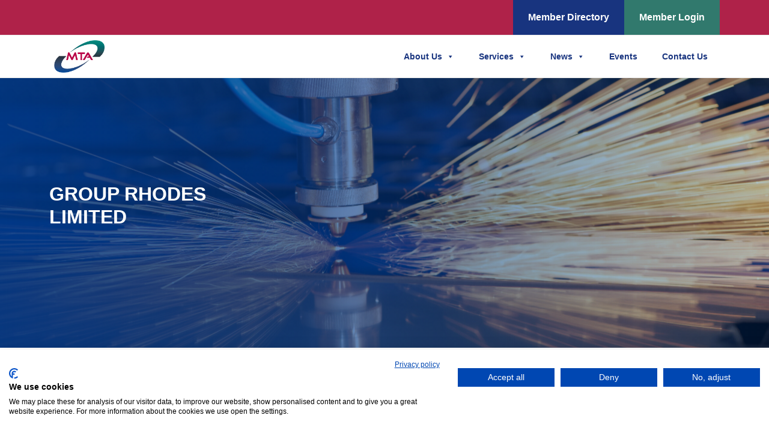

--- FILE ---
content_type: text/html; charset=UTF-8
request_url: https://www.mta.org.uk/members/group-rhodes-limited/
body_size: 19981
content:
<!doctype html>
<html lang="en-US">

<head>
  <meta charset="UTF-8">
  <meta name="viewport" content="width=device-width, initial-scale=1">
  <link rel="profile" href="https://gmpg.org/xfn/11">
  <!-- Favicons -->
  <link rel="apple-touch-icon" sizes="180x180" href="https://www.mta.org.uk/wp-content/themes/bootscore-child-main/img/favicon/apple-touch-icon.png">
  <link rel="icon" type="image/png" sizes="32x32" href="https://www.mta.org.uk/wp-content/themes/bootscore-child-main/img/favicon/favicon-32x32.png">
  <link rel="icon" type="image/png" sizes="16x16" href="https://www.mta.org.uk/wp-content/themes/bootscore-child-main/img/favicon/favicon-16x16.png">
  <link rel="manifest" href="https://www.mta.org.uk/wp-content/themes/bootscore-child-main/img/favicon/site.webmanifest">
  <link rel="mask-icon" href="https://www.mta.org.uk/wp-content/themes/bootscore-child-main/img/favicon/safari-pinned-tab.svg" color="#0d6efd">
  <meta name="msapplication-TileColor" content="#ffffff">
  <meta name="theme-color" content="#ffffff">
	
		    <link
      rel="stylesheet"
      href="https://cdnjs.cloudflare.com/ajax/libs/tiny-slider/2.9.4/tiny-slider.css"
    />
	    <link
      rel="stylesheet"
      href="https://www.mta.org.uk/wp-content/themes/bootscore-child-main/OwlCarousel2-2.3.4/docs/assets/owlcarousel/assets/owl.carousel.min.css"
    />
	
    <link
      rel="stylesheet"
      href="https://www.mta.org.uk/wp-content/themes/bootscore-child-main/OwlCarousel2-2.3.4/docs/assets/owlcarousel/assets/owl.theme.default.min.css"
    />
	<script src="https://kit.fontawesome.com/c0ed0cf2f8.js" crossorigin="anonymous"></script>
  <meta name='robots' content='index, follow, max-image-preview:large, max-snippet:-1, max-video-preview:-1' />

<!-- Google Tag Manager for WordPress by gtm4wp.com -->
<script data-cfasync="false" data-pagespeed-no-defer>
	var gtm4wp_datalayer_name = "dataLayer";
	var dataLayer = dataLayer || [];
</script>
<!-- End Google Tag Manager for WordPress by gtm4wp.com -->
	<!-- This site is optimized with the Yoast SEO plugin v26.7 - https://yoast.com/wordpress/plugins/seo/ -->
	<title>GROUP RHODES LIMITED - MTA</title>
	<link rel="canonical" href="https://www.mta.org.uk/members/group-rhodes-limited/" />
	<meta property="og:locale" content="en_US" />
	<meta property="og:type" content="article" />
	<meta property="og:title" content="GROUP RHODES LIMITED - MTA" />
	<meta property="og:url" content="https://www.mta.org.uk/members/group-rhodes-limited/" />
	<meta property="og:site_name" content="MTA" />
	<meta property="article:modified_time" content="2024-01-24T09:21:09+00:00" />
	<meta name="twitter:card" content="summary_large_image" />
	<script type="application/ld+json" class="yoast-schema-graph">{"@context":"https://schema.org","@graph":[{"@type":"WebPage","@id":"https://www.mta.org.uk/members/group-rhodes-limited/","url":"https://www.mta.org.uk/members/group-rhodes-limited/","name":"GROUP RHODES LIMITED - MTA","isPartOf":{"@id":"https://www.mta.org.uk/#website"},"datePublished":"2023-05-23T16:48:25+00:00","dateModified":"2024-01-24T09:21:09+00:00","breadcrumb":{"@id":"https://www.mta.org.uk/members/group-rhodes-limited/#breadcrumb"},"inLanguage":"en-US","potentialAction":[{"@type":"ReadAction","target":["https://www.mta.org.uk/members/group-rhodes-limited/"]}]},{"@type":"BreadcrumbList","@id":"https://www.mta.org.uk/members/group-rhodes-limited/#breadcrumb","itemListElement":[{"@type":"ListItem","position":1,"name":"Home","item":"https://www.mta.org.uk/"},{"@type":"ListItem","position":2,"name":"GROUP RHODES LIMITED"}]},{"@type":"WebSite","@id":"https://www.mta.org.uk/#website","url":"https://www.mta.org.uk/","name":"MTA","description":"MTA - Manufacturing Technologies Association","publisher":{"@id":"https://www.mta.org.uk/#organization"},"potentialAction":[{"@type":"SearchAction","target":{"@type":"EntryPoint","urlTemplate":"https://www.mta.org.uk/?s={search_term_string}"},"query-input":{"@type":"PropertyValueSpecification","valueRequired":true,"valueName":"search_term_string"}}],"inLanguage":"en-US"},{"@type":"Organization","@id":"https://www.mta.org.uk/#organization","name":"MTA","url":"https://www.mta.org.uk/","logo":{"@type":"ImageObject","inLanguage":"en-US","@id":"https://www.mta.org.uk/#/schema/logo/image/","url":"https://www.mta.org.uk/wp-content/uploads/2023/01/NEW_MTA_Logo_CMYK_2021.jpg","contentUrl":"https://www.mta.org.uk/wp-content/uploads/2023/01/NEW_MTA_Logo_CMYK_2021.jpg","width":2226,"height":1342,"caption":"MTA"},"image":{"@id":"https://www.mta.org.uk/#/schema/logo/image/"}}]}</script>
	<!-- / Yoast SEO plugin. -->


<link rel='dns-prefetch' href='//www.mta.org.uk' />
<link rel='dns-prefetch' href='//consent.cookiefirst.com' />
<link rel='dns-prefetch' href='//cdn.jsdelivr.net' />
<link rel='dns-prefetch' href='//cdnjs.cloudflare.com' />
<link rel="alternate" type="application/rss+xml" title="MTA &raquo; Feed" href="https://www.mta.org.uk/feed/" />
<link rel="alternate" type="application/rss+xml" title="MTA &raquo; Comments Feed" href="https://www.mta.org.uk/comments/feed/" />
<link rel="alternate" title="oEmbed (JSON)" type="application/json+oembed" href="https://www.mta.org.uk/wp-json/oembed/1.0/embed?url=https%3A%2F%2Fwww.mta.org.uk%2Fmembers%2Fgroup-rhodes-limited%2F" />
<link rel="alternate" title="oEmbed (XML)" type="text/xml+oembed" href="https://www.mta.org.uk/wp-json/oembed/1.0/embed?url=https%3A%2F%2Fwww.mta.org.uk%2Fmembers%2Fgroup-rhodes-limited%2F&#038;format=xml" />
<style id='wp-img-auto-sizes-contain-inline-css' type='text/css'>
img:is([sizes=auto i],[sizes^="auto," i]){contain-intrinsic-size:3000px 1500px}
/*# sourceURL=wp-img-auto-sizes-contain-inline-css */
</style>
<style id='wp-emoji-styles-inline-css' type='text/css'>

	img.wp-smiley, img.emoji {
		display: inline !important;
		border: none !important;
		box-shadow: none !important;
		height: 1em !important;
		width: 1em !important;
		margin: 0 0.07em !important;
		vertical-align: -0.1em !important;
		background: none !important;
		padding: 0 !important;
	}
/*# sourceURL=wp-emoji-styles-inline-css */
</style>
<link rel='stylesheet' id='wp-block-library-css' href='https://www.mta.org.uk/wp-includes/css/dist/block-library/style.min.css?ver=83ce5414ffe2ee098834f8a40e4e9c3e' type='text/css' media='all' />
<style id='classic-theme-styles-inline-css' type='text/css'>
/*! This file is auto-generated */
.wp-block-button__link{color:#fff;background-color:#32373c;border-radius:9999px;box-shadow:none;text-decoration:none;padding:calc(.667em + 2px) calc(1.333em + 2px);font-size:1.125em}.wp-block-file__button{background:#32373c;color:#fff;text-decoration:none}
/*# sourceURL=/wp-includes/css/classic-themes.min.css */
</style>
<style id='global-styles-inline-css' type='text/css'>
:root{--wp--preset--aspect-ratio--square: 1;--wp--preset--aspect-ratio--4-3: 4/3;--wp--preset--aspect-ratio--3-4: 3/4;--wp--preset--aspect-ratio--3-2: 3/2;--wp--preset--aspect-ratio--2-3: 2/3;--wp--preset--aspect-ratio--16-9: 16/9;--wp--preset--aspect-ratio--9-16: 9/16;--wp--preset--color--black: #000000;--wp--preset--color--cyan-bluish-gray: #abb8c3;--wp--preset--color--white: #ffffff;--wp--preset--color--pale-pink: #f78da7;--wp--preset--color--vivid-red: #cf2e2e;--wp--preset--color--luminous-vivid-orange: #ff6900;--wp--preset--color--luminous-vivid-amber: #fcb900;--wp--preset--color--light-green-cyan: #7bdcb5;--wp--preset--color--vivid-green-cyan: #00d084;--wp--preset--color--pale-cyan-blue: #8ed1fc;--wp--preset--color--vivid-cyan-blue: #0693e3;--wp--preset--color--vivid-purple: #9b51e0;--wp--preset--gradient--vivid-cyan-blue-to-vivid-purple: linear-gradient(135deg,rgb(6,147,227) 0%,rgb(155,81,224) 100%);--wp--preset--gradient--light-green-cyan-to-vivid-green-cyan: linear-gradient(135deg,rgb(122,220,180) 0%,rgb(0,208,130) 100%);--wp--preset--gradient--luminous-vivid-amber-to-luminous-vivid-orange: linear-gradient(135deg,rgb(252,185,0) 0%,rgb(255,105,0) 100%);--wp--preset--gradient--luminous-vivid-orange-to-vivid-red: linear-gradient(135deg,rgb(255,105,0) 0%,rgb(207,46,46) 100%);--wp--preset--gradient--very-light-gray-to-cyan-bluish-gray: linear-gradient(135deg,rgb(238,238,238) 0%,rgb(169,184,195) 100%);--wp--preset--gradient--cool-to-warm-spectrum: linear-gradient(135deg,rgb(74,234,220) 0%,rgb(151,120,209) 20%,rgb(207,42,186) 40%,rgb(238,44,130) 60%,rgb(251,105,98) 80%,rgb(254,248,76) 100%);--wp--preset--gradient--blush-light-purple: linear-gradient(135deg,rgb(255,206,236) 0%,rgb(152,150,240) 100%);--wp--preset--gradient--blush-bordeaux: linear-gradient(135deg,rgb(254,205,165) 0%,rgb(254,45,45) 50%,rgb(107,0,62) 100%);--wp--preset--gradient--luminous-dusk: linear-gradient(135deg,rgb(255,203,112) 0%,rgb(199,81,192) 50%,rgb(65,88,208) 100%);--wp--preset--gradient--pale-ocean: linear-gradient(135deg,rgb(255,245,203) 0%,rgb(182,227,212) 50%,rgb(51,167,181) 100%);--wp--preset--gradient--electric-grass: linear-gradient(135deg,rgb(202,248,128) 0%,rgb(113,206,126) 100%);--wp--preset--gradient--midnight: linear-gradient(135deg,rgb(2,3,129) 0%,rgb(40,116,252) 100%);--wp--preset--font-size--small: 13px;--wp--preset--font-size--medium: 20px;--wp--preset--font-size--large: 36px;--wp--preset--font-size--x-large: 42px;--wp--preset--spacing--20: 0.44rem;--wp--preset--spacing--30: 0.67rem;--wp--preset--spacing--40: 1rem;--wp--preset--spacing--50: 1.5rem;--wp--preset--spacing--60: 2.25rem;--wp--preset--spacing--70: 3.38rem;--wp--preset--spacing--80: 5.06rem;--wp--preset--shadow--natural: 6px 6px 9px rgba(0, 0, 0, 0.2);--wp--preset--shadow--deep: 12px 12px 50px rgba(0, 0, 0, 0.4);--wp--preset--shadow--sharp: 6px 6px 0px rgba(0, 0, 0, 0.2);--wp--preset--shadow--outlined: 6px 6px 0px -3px rgb(255, 255, 255), 6px 6px rgb(0, 0, 0);--wp--preset--shadow--crisp: 6px 6px 0px rgb(0, 0, 0);}:where(.is-layout-flex){gap: 0.5em;}:where(.is-layout-grid){gap: 0.5em;}body .is-layout-flex{display: flex;}.is-layout-flex{flex-wrap: wrap;align-items: center;}.is-layout-flex > :is(*, div){margin: 0;}body .is-layout-grid{display: grid;}.is-layout-grid > :is(*, div){margin: 0;}:where(.wp-block-columns.is-layout-flex){gap: 2em;}:where(.wp-block-columns.is-layout-grid){gap: 2em;}:where(.wp-block-post-template.is-layout-flex){gap: 1.25em;}:where(.wp-block-post-template.is-layout-grid){gap: 1.25em;}.has-black-color{color: var(--wp--preset--color--black) !important;}.has-cyan-bluish-gray-color{color: var(--wp--preset--color--cyan-bluish-gray) !important;}.has-white-color{color: var(--wp--preset--color--white) !important;}.has-pale-pink-color{color: var(--wp--preset--color--pale-pink) !important;}.has-vivid-red-color{color: var(--wp--preset--color--vivid-red) !important;}.has-luminous-vivid-orange-color{color: var(--wp--preset--color--luminous-vivid-orange) !important;}.has-luminous-vivid-amber-color{color: var(--wp--preset--color--luminous-vivid-amber) !important;}.has-light-green-cyan-color{color: var(--wp--preset--color--light-green-cyan) !important;}.has-vivid-green-cyan-color{color: var(--wp--preset--color--vivid-green-cyan) !important;}.has-pale-cyan-blue-color{color: var(--wp--preset--color--pale-cyan-blue) !important;}.has-vivid-cyan-blue-color{color: var(--wp--preset--color--vivid-cyan-blue) !important;}.has-vivid-purple-color{color: var(--wp--preset--color--vivid-purple) !important;}.has-black-background-color{background-color: var(--wp--preset--color--black) !important;}.has-cyan-bluish-gray-background-color{background-color: var(--wp--preset--color--cyan-bluish-gray) !important;}.has-white-background-color{background-color: var(--wp--preset--color--white) !important;}.has-pale-pink-background-color{background-color: var(--wp--preset--color--pale-pink) !important;}.has-vivid-red-background-color{background-color: var(--wp--preset--color--vivid-red) !important;}.has-luminous-vivid-orange-background-color{background-color: var(--wp--preset--color--luminous-vivid-orange) !important;}.has-luminous-vivid-amber-background-color{background-color: var(--wp--preset--color--luminous-vivid-amber) !important;}.has-light-green-cyan-background-color{background-color: var(--wp--preset--color--light-green-cyan) !important;}.has-vivid-green-cyan-background-color{background-color: var(--wp--preset--color--vivid-green-cyan) !important;}.has-pale-cyan-blue-background-color{background-color: var(--wp--preset--color--pale-cyan-blue) !important;}.has-vivid-cyan-blue-background-color{background-color: var(--wp--preset--color--vivid-cyan-blue) !important;}.has-vivid-purple-background-color{background-color: var(--wp--preset--color--vivid-purple) !important;}.has-black-border-color{border-color: var(--wp--preset--color--black) !important;}.has-cyan-bluish-gray-border-color{border-color: var(--wp--preset--color--cyan-bluish-gray) !important;}.has-white-border-color{border-color: var(--wp--preset--color--white) !important;}.has-pale-pink-border-color{border-color: var(--wp--preset--color--pale-pink) !important;}.has-vivid-red-border-color{border-color: var(--wp--preset--color--vivid-red) !important;}.has-luminous-vivid-orange-border-color{border-color: var(--wp--preset--color--luminous-vivid-orange) !important;}.has-luminous-vivid-amber-border-color{border-color: var(--wp--preset--color--luminous-vivid-amber) !important;}.has-light-green-cyan-border-color{border-color: var(--wp--preset--color--light-green-cyan) !important;}.has-vivid-green-cyan-border-color{border-color: var(--wp--preset--color--vivid-green-cyan) !important;}.has-pale-cyan-blue-border-color{border-color: var(--wp--preset--color--pale-cyan-blue) !important;}.has-vivid-cyan-blue-border-color{border-color: var(--wp--preset--color--vivid-cyan-blue) !important;}.has-vivid-purple-border-color{border-color: var(--wp--preset--color--vivid-purple) !important;}.has-vivid-cyan-blue-to-vivid-purple-gradient-background{background: var(--wp--preset--gradient--vivid-cyan-blue-to-vivid-purple) !important;}.has-light-green-cyan-to-vivid-green-cyan-gradient-background{background: var(--wp--preset--gradient--light-green-cyan-to-vivid-green-cyan) !important;}.has-luminous-vivid-amber-to-luminous-vivid-orange-gradient-background{background: var(--wp--preset--gradient--luminous-vivid-amber-to-luminous-vivid-orange) !important;}.has-luminous-vivid-orange-to-vivid-red-gradient-background{background: var(--wp--preset--gradient--luminous-vivid-orange-to-vivid-red) !important;}.has-very-light-gray-to-cyan-bluish-gray-gradient-background{background: var(--wp--preset--gradient--very-light-gray-to-cyan-bluish-gray) !important;}.has-cool-to-warm-spectrum-gradient-background{background: var(--wp--preset--gradient--cool-to-warm-spectrum) !important;}.has-blush-light-purple-gradient-background{background: var(--wp--preset--gradient--blush-light-purple) !important;}.has-blush-bordeaux-gradient-background{background: var(--wp--preset--gradient--blush-bordeaux) !important;}.has-luminous-dusk-gradient-background{background: var(--wp--preset--gradient--luminous-dusk) !important;}.has-pale-ocean-gradient-background{background: var(--wp--preset--gradient--pale-ocean) !important;}.has-electric-grass-gradient-background{background: var(--wp--preset--gradient--electric-grass) !important;}.has-midnight-gradient-background{background: var(--wp--preset--gradient--midnight) !important;}.has-small-font-size{font-size: var(--wp--preset--font-size--small) !important;}.has-medium-font-size{font-size: var(--wp--preset--font-size--medium) !important;}.has-large-font-size{font-size: var(--wp--preset--font-size--large) !important;}.has-x-large-font-size{font-size: var(--wp--preset--font-size--x-large) !important;}
:where(.wp-block-post-template.is-layout-flex){gap: 1.25em;}:where(.wp-block-post-template.is-layout-grid){gap: 1.25em;}
:where(.wp-block-term-template.is-layout-flex){gap: 1.25em;}:where(.wp-block-term-template.is-layout-grid){gap: 1.25em;}
:where(.wp-block-columns.is-layout-flex){gap: 2em;}:where(.wp-block-columns.is-layout-grid){gap: 2em;}
:root :where(.wp-block-pullquote){font-size: 1.5em;line-height: 1.6;}
/*# sourceURL=global-styles-inline-css */
</style>
<link rel='stylesheet' id='contact-form-7-css' href='https://www.mta.org.uk/wp-content/plugins/contact-form-7/includes/css/styles.css?ver=6.1.4' type='text/css' media='all' />
<link rel='stylesheet' id='cookiefirst-plugin-css' href='https://www.mta.org.uk/wp-content/plugins/cookiefirst-plugin/public/css/cookiefirst-plugin-public.css?ver=1.0.0' type='text/css' media='all' />
<link rel='stylesheet' id='megamenu-css' href='https://www.mta.org.uk/wp-content/uploads/maxmegamenu/style.css?ver=cd20cd' type='text/css' media='all' />
<link rel='stylesheet' id='dashicons-css' href='https://www.mta.org.uk/wp-includes/css/dashicons.min.css?ver=83ce5414ffe2ee098834f8a40e4e9c3e' type='text/css' media='all' />
<link rel='stylesheet' id='parent-style-css' href='https://www.mta.org.uk/wp-content/themes/bootscore-main/style.css?ver=83ce5414ffe2ee098834f8a40e4e9c3e' type='text/css' media='all' />
<link rel='stylesheet' id='main-css' href='https://www.mta.org.uk/wp-content/themes/bootscore-child-main/css/main.css?ver=202503181223' type='text/css' media='all' />
<link rel='stylesheet' id='bootscore-style-css' href='https://www.mta.org.uk/wp-content/themes/bootscore-child-main/style.css?ver=202512101540' type='text/css' media='all' />
<link rel='stylesheet' id='fontawesome-css' online="if(media!='all')media='all'" href='https://www.mta.org.uk/wp-content/themes/bootscore-main/fontawesome/css/all.min.css?ver=202301032147' type='text/css' media='all' />
<link rel='stylesheet' id='acf-global-css' href='https://www.mta.org.uk/wp-content/plugins/advanced-custom-fields-pro/assets/build/css/acf-global.min.css?ver=6.7.0.2' type='text/css' media='all' />
<link rel='stylesheet' id='acf-input-css' href='https://www.mta.org.uk/wp-content/plugins/advanced-custom-fields-pro/assets/build/css/acf-input.min.css?ver=6.7.0.2' type='text/css' media='all' />
<link rel='stylesheet' id='acf-pro-input-css' href='https://www.mta.org.uk/wp-content/plugins/advanced-custom-fields-pro/assets/build/css/pro/acf-pro-input.min.css?ver=6.7.0.2' type='text/css' media='all' />
<link rel='stylesheet' id='select2-css' href='https://www.mta.org.uk/wp-content/plugins/advanced-custom-fields-pro/assets/inc/select2/4/select2.min.css?ver=4.0.13' type='text/css' media='all' />
<link rel='stylesheet' id='acf-datepicker-css' href='https://www.mta.org.uk/wp-content/plugins/advanced-custom-fields-pro/assets/inc/datepicker/jquery-ui.min.css?ver=1.11.4' type='text/css' media='all' />
<link rel='stylesheet' id='acf-timepicker-css' href='https://www.mta.org.uk/wp-content/plugins/advanced-custom-fields-pro/assets/inc/timepicker/jquery-ui-timepicker-addon.min.css?ver=1.6.1' type='text/css' media='all' />
<link rel='stylesheet' id='wp-color-picker-css' href='https://www.mta.org.uk/wp-admin/css/color-picker.min.css?ver=83ce5414ffe2ee098834f8a40e4e9c3e' type='text/css' media='all' />
<script type="text/javascript" src="https://www.mta.org.uk/wp-includes/js/dist/hooks.min.js?ver=dd5603f07f9220ed27f1" id="wp-hooks-js"></script>
<script type="text/javascript" src="https://www.mta.org.uk/wp-includes/js/dist/i18n.min.js?ver=c26c3dc7bed366793375" id="wp-i18n-js"></script>
<script type="text/javascript" id="wp-i18n-js-after">
/* <![CDATA[ */
wp.i18n.setLocaleData( { 'text direction\u0004ltr': [ 'ltr' ] } );
//# sourceURL=wp-i18n-js-after
/* ]]> */
</script>
<script type="text/javascript" src="https://www.mta.org.uk/wp-includes/js/jquery/jquery.min.js?ver=3.7.1" id="jquery-core-js"></script>
<script type="text/javascript" src="https://www.mta.org.uk/wp-includes/js/jquery/jquery-migrate.min.js?ver=3.4.1" id="jquery-migrate-js"></script>
<script type="text/javascript" src="https://www.mta.org.uk/wp-content/plugins/cookiefirst-plugin/public/js/cookiefirst-plugin-public.js?ver=1.0.0" id="cookiefirst-plugin-js"></script>
<script type="text/javascript" src="https://consent.cookiefirst.com/sites/mta.org.uk-27b17c0d-4695-4b41-99fd-511e5e8624e8/consent.js?ver=83ce5414ffe2ee098834f8a40e4e9c3e" id="cookiefirst-script-js"></script>
<script type="text/javascript" src="https://www.mta.org.uk/wp-includes/js/jquery/ui/core.min.js?ver=1.13.3" id="jquery-ui-core-js"></script>
<script type="text/javascript" src="https://www.mta.org.uk/wp-includes/js/jquery/ui/mouse.min.js?ver=1.13.3" id="jquery-ui-mouse-js"></script>
<script type="text/javascript" src="https://www.mta.org.uk/wp-includes/js/jquery/ui/sortable.min.js?ver=1.13.3" id="jquery-ui-sortable-js"></script>
<script type="text/javascript" src="https://www.mta.org.uk/wp-includes/js/jquery/ui/resizable.min.js?ver=1.13.3" id="jquery-ui-resizable-js"></script>
<script type="text/javascript" src="https://www.mta.org.uk/wp-content/plugins/advanced-custom-fields-pro/assets/build/js/acf.min.js?ver=6.7.0.2" id="acf-js"></script>
<script type="text/javascript" src="https://www.mta.org.uk/wp-includes/js/dist/dom-ready.min.js?ver=f77871ff7694fffea381" id="wp-dom-ready-js"></script>
<script type="text/javascript" src="https://www.mta.org.uk/wp-includes/js/dist/a11y.min.js?ver=cb460b4676c94bd228ed" id="wp-a11y-js"></script>
<script type="text/javascript" src="https://www.mta.org.uk/wp-content/plugins/advanced-custom-fields-pro/assets/build/js/acf-input.min.js?ver=6.7.0.2" id="acf-input-js"></script>
<script type="text/javascript" src="https://www.mta.org.uk/wp-content/plugins/advanced-custom-fields-pro/assets/build/js/pro/acf-pro-input.min.js?ver=6.7.0.2" id="acf-pro-input-js"></script>
<script type="text/javascript" src="https://www.mta.org.uk/wp-content/plugins/advanced-custom-fields-pro/assets/build/js/pro/acf-pro-ui-options-page.min.js?ver=6.7.0.2" id="acf-pro-ui-options-page-js"></script>
<script type="text/javascript" src="https://www.mta.org.uk/wp-content/plugins/advanced-custom-fields-pro/assets/inc/select2/4/select2.full.min.js?ver=4.0.13" id="select2-js"></script>
<script type="text/javascript" src="https://www.mta.org.uk/wp-includes/js/jquery/ui/datepicker.min.js?ver=1.13.3" id="jquery-ui-datepicker-js"></script>
<script type="text/javascript" id="jquery-ui-datepicker-js-after">
/* <![CDATA[ */
jQuery(function(jQuery){jQuery.datepicker.setDefaults({"closeText":"Close","currentText":"Today","monthNames":["January","February","March","April","May","June","July","August","September","October","November","December"],"monthNamesShort":["Jan","Feb","Mar","Apr","May","Jun","Jul","Aug","Sep","Oct","Nov","Dec"],"nextText":"Next","prevText":"Previous","dayNames":["Sunday","Monday","Tuesday","Wednesday","Thursday","Friday","Saturday"],"dayNamesShort":["Sun","Mon","Tue","Wed","Thu","Fri","Sat"],"dayNamesMin":["S","M","T","W","T","F","S"],"dateFormat":"MM d, yy","firstDay":1,"isRTL":false});});
//# sourceURL=jquery-ui-datepicker-js-after
/* ]]> */
</script>
<script type="text/javascript" src="https://www.mta.org.uk/wp-content/plugins/advanced-custom-fields-pro/assets/inc/timepicker/jquery-ui-timepicker-addon.min.js?ver=1.6.1" id="acf-timepicker-js"></script>
<script type="text/javascript" src="https://www.mta.org.uk/wp-includes/js/jquery/ui/draggable.min.js?ver=1.13.3" id="jquery-ui-draggable-js"></script>
<script type="text/javascript" src="https://www.mta.org.uk/wp-includes/js/jquery/ui/slider.min.js?ver=1.13.3" id="jquery-ui-slider-js"></script>
<script type="text/javascript" src="https://www.mta.org.uk/wp-includes/js/jquery/jquery.ui.touch-punch.js?ver=0.2.2" id="jquery-touch-punch-js"></script>
<script type="text/javascript" src="https://www.mta.org.uk/wp-admin/js/iris.min.js?ver=1.0.7" id="iris-js"></script>
<script type="text/javascript" src="https://www.mta.org.uk/wp-admin/js/color-picker.min.js?ver=83ce5414ffe2ee098834f8a40e4e9c3e" id="wp-color-picker-js"></script>
<script type="text/javascript" src="https://www.mta.org.uk/wp-content/plugins/advanced-custom-fields-pro/assets/inc/color-picker-alpha/wp-color-picker-alpha.js?ver=3.0.0" id="acf-color-picker-alpha-js"></script>
<link rel="https://api.w.org/" href="https://www.mta.org.uk/wp-json/" /><link rel="alternate" title="JSON" type="application/json" href="https://www.mta.org.uk/wp-json/wp/v2/member/2381" /><link rel="EditURI" type="application/rsd+xml" title="RSD" href="https://www.mta.org.uk/xmlrpc.php?rsd" />

<link rel='shortlink' href='https://www.mta.org.uk/?p=2381' />
<script type="text/javascript">
(function(url){
	if(/(?:Chrome\/26\.0\.1410\.63 Safari\/537\.31|WordfenceTestMonBot)/.test(navigator.userAgent)){ return; }
	var addEvent = function(evt, handler) {
		if (window.addEventListener) {
			document.addEventListener(evt, handler, false);
		} else if (window.attachEvent) {
			document.attachEvent('on' + evt, handler);
		}
	};
	var removeEvent = function(evt, handler) {
		if (window.removeEventListener) {
			document.removeEventListener(evt, handler, false);
		} else if (window.detachEvent) {
			document.detachEvent('on' + evt, handler);
		}
	};
	var evts = 'contextmenu dblclick drag dragend dragenter dragleave dragover dragstart drop keydown keypress keyup mousedown mousemove mouseout mouseover mouseup mousewheel scroll'.split(' ');
	var logHuman = function() {
		if (window.wfLogHumanRan) { return; }
		window.wfLogHumanRan = true;
		var wfscr = document.createElement('script');
		wfscr.type = 'text/javascript';
		wfscr.async = true;
		wfscr.src = url + '&r=' + Math.random();
		(document.getElementsByTagName('head')[0]||document.getElementsByTagName('body')[0]).appendChild(wfscr);
		for (var i = 0; i < evts.length; i++) {
			removeEvent(evts[i], logHuman);
		}
	};
	for (var i = 0; i < evts.length; i++) {
		addEvent(evts[i], logHuman);
	}
})('//www.mta.org.uk/?wordfence_lh=1&hid=9D061DFD16556E5B9142A5BE376BC94B');
</script>
<!-- Google Tag Manager for WordPress by gtm4wp.com -->
<!-- GTM Container placement set to footer -->
<script data-cfasync="false" data-pagespeed-no-defer>
	var dataLayer_content = {"pagePostType":"member","pagePostType2":"single-member","pagePostAuthor":"Adfield"};
	dataLayer.push( dataLayer_content );
</script>
<script data-cfasync="false" data-pagespeed-no-defer>
(function(w,d,s,l,i){w[l]=w[l]||[];w[l].push({'gtm.start':
new Date().getTime(),event:'gtm.js'});var f=d.getElementsByTagName(s)[0],
j=d.createElement(s),dl=l!='dataLayer'?'&l='+l:'';j.async=true;j.src=
'//www.googletagmanager.com/gtm.js?id='+i+dl;f.parentNode.insertBefore(j,f);
})(window,document,'script','dataLayer','GTM-5N9MC98');
</script>
<!-- End Google Tag Manager for WordPress by gtm4wp.com --><script type="text/javascript">
           var ajaxurl = "https://www.mta.org.uk/wp-admin/admin-ajax.php";
         </script><meta name="generator" content="Elementor 3.34.1; features: e_font_icon_svg, additional_custom_breakpoints; settings: css_print_method-external, google_font-enabled, font_display-swap">
			<style>
				.e-con.e-parent:nth-of-type(n+4):not(.e-lazyloaded):not(.e-no-lazyload),
				.e-con.e-parent:nth-of-type(n+4):not(.e-lazyloaded):not(.e-no-lazyload) * {
					background-image: none !important;
				}
				@media screen and (max-height: 1024px) {
					.e-con.e-parent:nth-of-type(n+3):not(.e-lazyloaded):not(.e-no-lazyload),
					.e-con.e-parent:nth-of-type(n+3):not(.e-lazyloaded):not(.e-no-lazyload) * {
						background-image: none !important;
					}
				}
				@media screen and (max-height: 640px) {
					.e-con.e-parent:nth-of-type(n+2):not(.e-lazyloaded):not(.e-no-lazyload),
					.e-con.e-parent:nth-of-type(n+2):not(.e-lazyloaded):not(.e-no-lazyload) * {
						background-image: none !important;
					}
				}
			</style>
			<link rel="icon" href="https://www.mta.org.uk/wp-content/uploads/2023/01/cropped-mta-32x32.png" sizes="32x32" />
<link rel="icon" href="https://www.mta.org.uk/wp-content/uploads/2023/01/cropped-mta-192x192.png" sizes="192x192" />
<link rel="apple-touch-icon" href="https://www.mta.org.uk/wp-content/uploads/2023/01/cropped-mta-180x180.png" />
<meta name="msapplication-TileImage" content="https://www.mta.org.uk/wp-content/uploads/2023/01/cropped-mta-270x270.png" />
<style type="text/css">/** Mega Menu CSS: fs **/</style>
</head>

<body class="wp-singular member-template-default single single-member postid-2381 wp-custom-logo wp-theme-bootscore-main wp-child-theme-bootscore-child-main mega-menu-main-menu mega-menu-main-menu-logged-in elementor-default elementor-kit-8163">

  
  <div id="page" class="site">

    <header>
      <div id="top-navigation" class="bg-pink">
        <div class="container">
          <div class="row g-3 g-lg-5">
            <div
              class="col-12 d-flex flex-column flex-xl-row justify-content-center justify-content-xl-between"
            >
              <div
                class="notification my-3 lg-mb-0 d-flex align-items-center justify-content-center justify-content-xl-start"
              >
                
              </div>
              <div
                class="top-nav-elements d-flex flex-wrap justify-content-center justify-content-xl-end"
              >
                <a href="https://www.mta.org.uk/members" class="btn btn-blue fw-bold py-3 px-4"
                  >Member Directory</a
                >
                <a href="https://www.mta.org.uk/members-dashboard" class="btn btn-green fw-bold py-3 px-4">Member Login</a>
              </div>
            </div>
          </div>
        </div>
      </div>
	        <div id="banner-section" class="alt-page">
       	   <div class="bg-layer-blue"></div>
	   <div class="banner-image-right" style="background-image: url('https://www.mta.org.uk/wp-content/uploads/2023/01/main-banner-scaled.jpg')"></div>
	   		          
        <div id="banner-navigation" class="menu-white">
          <div class="container">
            <div class="row">
              <div class="col-12">
                <div
                  class="d-flex flex-column-reverse align-items-center justify-content-center justify-content-md-between flex-md-row position-relative"
                >
                  <a href="/"
                    >
					  					  					  <img
                      src="https://www.mta.org.uk/wp-content/themes/bootscore-child-main/img/mta-logo-no-strap.png"
                      alt="MTA Logo"
                      loading="lazy"
                      id="logo"
                      class="my-4 my-md-0 d-none d-md-block logo-navigation"
                  />
					  					</a>
                  <div id="mega-menu-wrap-main-menu" class="mega-menu-wrap"><div class="mega-menu-toggle"><div class="mega-toggle-blocks-left"></div><div class="mega-toggle-blocks-center"></div><div class="mega-toggle-blocks-right"><div class='mega-toggle-block mega-menu-toggle-animated-block mega-toggle-block-0' id='mega-toggle-block-0'><button aria-label="Toggle Menu" class="mega-toggle-animated mega-toggle-animated-slider" type="button" aria-expanded="false">
                  <span class="mega-toggle-animated-box">
                    <span class="mega-toggle-animated-inner"></span>
                  </span>
                </button></div></div></div><ul id="mega-menu-main-menu" class="mega-menu max-mega-menu mega-menu-horizontal mega-no-js" data-event="hover_intent" data-effect="fade_up" data-effect-speed="200" data-effect-mobile="disabled" data-effect-speed-mobile="0" data-mobile-force-width="false" data-second-click="go" data-document-click="collapse" data-vertical-behaviour="standard" data-breakpoint="768" data-unbind="true" data-mobile-state="collapse_all" data-mobile-direction="vertical" data-hover-intent-timeout="300" data-hover-intent-interval="100"><li class="mega-menu-item mega-menu-item-type-post_type mega-menu-item-object-page mega-menu-item-has-children mega-align-bottom-left mega-menu-flyout mega-menu-item-188" id="mega-menu-item-188"><a class="mega-menu-link" href="https://www.mta.org.uk/about-us/" aria-expanded="false" tabindex="0">About Us<span class="mega-indicator" aria-hidden="true"></span></a>
<ul class="mega-sub-menu">
<li class="mega-menu-item mega-menu-item-type-post_type mega-menu-item-object-page mega-menu-item-1623" id="mega-menu-item-1623"><a class="mega-menu-link" href="https://www.mta.org.uk/about-us/">About Us</a></li><li class="mega-menu-item mega-menu-item-type-post_type mega-menu-item-object-page mega-menu-item-196" id="mega-menu-item-196"><a class="mega-menu-link" href="https://www.mta.org.uk/about-us/mta-staff/">MTA Staff</a></li><li class="mega-menu-item mega-menu-item-type-post_type mega-menu-item-object-page mega-menu-item-195" id="mega-menu-item-195"><a class="mega-menu-link" href="https://www.mta.org.uk/about-us/mta-board/">MTA Board</a></li></ul>
</li><li class="mega-menu-item mega-menu-item-type-post_type mega-menu-item-object-page mega-menu-item-has-children mega-align-bottom-left mega-menu-flyout mega-menu-item-207" id="mega-menu-item-207"><a class="mega-menu-link" href="https://www.mta.org.uk/services/" aria-expanded="false" tabindex="0">Services<span class="mega-indicator" aria-hidden="true"></span></a>
<ul class="mega-sub-menu">
<li class="mega-menu-item mega-menu-item-type-post_type mega-menu-item-object-page mega-menu-item-208" id="mega-menu-item-208"><a class="mega-menu-link" href="https://www.mta.org.uk/mach-esc/">MACH</a></li><li class="mega-menu-item mega-menu-item-type-post_type mega-menu-item-object-page mega-menu-item-224" id="mega-menu-item-224"><a class="mega-menu-link" href="https://www.mta.org.uk/services/marketing/">Marketing</a></li><li class="mega-menu-item mega-menu-item-type-post_type mega-menu-item-object-page mega-menu-item-223" id="mega-menu-item-223"><a class="mega-menu-link" href="https://www.mta.org.uk/services/representation/">Representation</a></li><li class="mega-menu-item mega-menu-item-type-post_type mega-menu-item-object-page mega-menu-item-230" id="mega-menu-item-230"><a class="mega-menu-link" href="https://www.mta.org.uk/services/networking-information/">Networking &#038; Market Intelligence</a></li><li class="mega-menu-item mega-menu-item-type-post_type mega-menu-item-object-page mega-menu-item-has-children mega-menu-item-448" id="mega-menu-item-448"><a class="mega-menu-link" href="https://www.mta.org.uk/services/skills/" aria-expanded="false">Skills &#038; Training<span class="mega-indicator" aria-hidden="true"></span></a>
	<ul class="mega-sub-menu">
<li class="mega-menu-item mega-menu-item-type-post_type mega-menu-item-object-page mega-menu-item-449" id="mega-menu-item-449"><a class="mega-menu-link" href="https://www.mta.org.uk/services/skills/apprenticeship-and-training-grants/">Apprenticeship and Training Grants</a></li><li class="mega-menu-item mega-menu-item-type-post_type mega-menu-item-object-page mega-menu-item-451" id="mega-menu-item-451"><a class="mega-menu-link" href="https://www.mta.org.uk/services/skills/policy-input/">Policy Input</a></li><li class="mega-menu-item mega-menu-item-type-custom mega-menu-item-object-custom mega-menu-item-6825" id="mega-menu-item-6825"><a target="_blank" class="mega-menu-link" href="https://thetdichallenge.co.uk">TDI Challenge</a></li><li class="mega-menu-item mega-menu-item-type-post_type mega-menu-item-object-page mega-menu-item-450" id="mega-menu-item-450"><a class="mega-menu-link" href="https://www.mta.org.uk/services/skills/mach-ed-zone/">MACH E&#038;D Zone</a></li><li class="mega-menu-item mega-menu-item-type-custom mega-menu-item-object-custom mega-menu-item-8079" id="mega-menu-item-8079"><a target="_blank" class="mega-menu-link" href="https://mtatraining.org.uk">MTA Training</a></li>	</ul>
</li><li class="mega-menu-item mega-menu-item-type-post_type mega-menu-item-object-page mega-menu-item-has-children mega-menu-item-453" id="mega-menu-item-453"><a class="mega-menu-link" href="https://www.mta.org.uk/services/technical/" aria-expanded="false">Technical<span class="mega-indicator" aria-hidden="true"></span></a>
	<ul class="mega-sub-menu">
<li class="mega-menu-item mega-menu-item-type-post_type mega-menu-item-object-page mega-menu-item-457" id="mega-menu-item-457"><a class="mega-menu-link" href="https://www.mta.org.uk/services/technical/technical-services/">Technical Services</a></li><li class="mega-menu-item mega-menu-item-type-post_type mega-menu-item-object-page mega-menu-item-456" id="mega-menu-item-456"><a class="mega-menu-link" href="https://www.mta.org.uk/services/technical/standards/">Standards</a></li><li class="mega-menu-item mega-menu-item-type-post_type mega-menu-item-object-page mega-menu-item-454" id="mega-menu-item-454"><a class="mega-menu-link" href="https://www.mta.org.uk/services/technical/industry-engagement/">Industry Engagement</a></li><li class="mega-menu-item mega-menu-item-type-post_type mega-menu-item-object-page mega-menu-item-455" id="mega-menu-item-455"><a class="mega-menu-link" href="https://www.mta.org.uk/services/technical/legislation/">Legislation</a></li>	</ul>
</li><li class="mega-menu-item mega-menu-item-type-post_type mega-menu-item-object-page mega-menu-item-458" id="mega-menu-item-458"><a class="mega-menu-link" href="https://www.mta.org.uk/services/export-support/">Export Support</a></li></ul>
</li><li class="mega-menu-item mega-menu-item-type-custom mega-menu-item-object-custom mega-menu-item-has-children mega-align-bottom-left mega-menu-flyout mega-menu-item-5538" id="mega-menu-item-5538"><a class="mega-menu-link" href="#" aria-expanded="false" tabindex="0">News<span class="mega-indicator" aria-hidden="true"></span></a>
<ul class="mega-sub-menu">
<li class="mega-menu-item mega-menu-item-type-taxonomy mega-menu-item-object-category mega-menu-item-6901" id="mega-menu-item-6901"><a class="mega-menu-link" href="https://www.mta.org.uk/category/press-releases/">Press Releases</a></li><li class="mega-menu-item mega-menu-item-type-taxonomy mega-menu-item-object-category mega-menu-item-6900" id="mega-menu-item-6900"><a class="mega-menu-link" href="https://www.mta.org.uk/category/members-news/">Members News</a></li><li class="mega-menu-item mega-menu-item-type-post_type mega-menu-item-object-page mega-menu-item-2190" id="mega-menu-item-2190"><a class="mega-menu-link" href="https://www.mta.org.uk/mta-publications/">MTA Publications</a></li><li class="mega-menu-item mega-menu-item-type-post_type mega-menu-item-object-page mega-menu-item-5536" id="mega-menu-item-5536"><a class="mega-menu-link" href="https://www.mta.org.uk/friday-brief/">Friday Brief</a></li><li class="mega-menu-item mega-menu-item-type-taxonomy mega-menu-item-object-resource_category mega-menu-item-5513" id="mega-menu-item-5513"><a class="mega-menu-link" href="https://www.mta.org.uk/resource-category/economic-news/">Economic News</a></li><li class="mega-menu-item mega-menu-item-type-custom mega-menu-item-object-custom mega-menu-item-has-children mega-menu-item-5537" id="mega-menu-item-5537"><a class="mega-menu-link" href="#" aria-expanded="false">Resources<span class="mega-indicator" aria-hidden="true"></span></a>
	<ul class="mega-sub-menu">
<li class="mega-menu-item mega-menu-item-type-taxonomy mega-menu-item-object-resource_category mega-menu-item-5539" id="mega-menu-item-5539"><a class="mega-menu-link" href="https://www.mta.org.uk/resource-category/industry-focus/">Industry Focus</a></li><li class="mega-menu-item mega-menu-item-type-taxonomy mega-menu-item-object-resource_category mega-menu-item-5540" id="mega-menu-item-5540"><a class="mega-menu-link" href="https://www.mta.org.uk/resource-category/mach/">MACH</a></li><li class="mega-menu-item mega-menu-item-type-taxonomy mega-menu-item-object-resource_category mega-menu-item-5541" id="mega-menu-item-5541"><a class="mega-menu-link" href="https://www.mta.org.uk/resource-category/our-services/">Our Services</a></li><li class="mega-menu-item mega-menu-item-type-taxonomy mega-menu-item-object-resource_category mega-menu-item-5542" id="mega-menu-item-5542"><a class="mega-menu-link" href="https://www.mta.org.uk/resource-category/brexit/">Brexit</a></li><li class="mega-menu-item mega-menu-item-type-taxonomy mega-menu-item-object-resource_category mega-menu-item-5543" id="mega-menu-item-5543"><a class="mega-menu-link" href="https://www.mta.org.uk/resource-category/outreach-activities/">Outreach Activities</a></li>	</ul>
</li><li class="mega-menu-item mega-menu-item-type-post_type mega-menu-item-object-page mega-menu-item-5514" id="mega-menu-item-5514"><a class="mega-menu-link" href="https://www.mta.org.uk/?page_id=490">Friday Brief Archive</a></li></ul>
</li><li class="mega-menu-item mega-menu-item-type-post_type mega-menu-item-object-page mega-align-bottom-left mega-menu-flyout mega-menu-item-183" id="mega-menu-item-183"><a class="mega-menu-link" href="https://www.mta.org.uk/events/" tabindex="0">Events</a></li><li class="mega-menu-item mega-menu-item-type-post_type mega-menu-item-object-page mega-align-bottom-left mega-menu-flyout mega-menu-item-185" id="mega-menu-item-185"><a class="mega-menu-link" href="https://www.mta.org.uk/contact-us/" tabindex="0">Contact Us</a></li></ul></div>                </div>
              </div>
            </div>
          </div>
        </div>
		   		  <div class="container pt-block">
          <div class="row">
            <div class="col-md-8 col-lg-4 content-header-text">
              <div
                class="text-white block ps-md-0 alt-page-header-text d-flex flex-column justify-content-center"
              >
                <h1 class="h2 mb-4">
					GROUP RHODES LIMITED                </h1>
              </div>
            </div>
          </div>
        </div>
		  		       </div>
    </header>
<div id="content" class="site-content container py-5 mt-4">
  <div id="primary" class="content-area">

    <!-- Hook to add something nice -->
    
    <nav aria-label="breadcrumb" class="breadcrumb-scroller mb-4 mt-2 py-2 px-3 bg-light rounded"><ol class="breadcrumb mb-0"><li class="breadcrumb-item"><a href="https://www.mta.org.uk"><i class="fa-solid fa-house"></i></a></li><li class="breadcrumb-item active" aria-current="page">GROUP RHODES LIMITED</li></ol></nav></nav>
    <div class="row">
		<div class="col-md-4 col-xxl-3 order-first order-md-last">
  <aside id="secondary" class="widget-area">

    <button class="btn btn-outline-primary w-100 mb-4 d-flex d-md-none justify-content-between align-items-center" type="button" data-bs-toggle="offcanvas" data-bs-target="#sidebar" aria-controls="sidebar">
      Open side menu <i class="fa-solid fa-ellipsis-vertical"></i>
    </button>

    <div class="offcanvas-md offcanvas-end" tabindex="-1" id="sidebar" aria-labelledby="sidebarLabel">
      <div class="offcanvas-header bg-light">
        <span class="h5 offcanvas-title" id="sidebarLabel">Sidebar</span>
        <button type="button" class="btn-close" data-bs-dismiss="offcanvas" data-bs-target="#sidebar" aria-label="Close"></button>
      </div>
      <div class="offcanvas-body flex-column">
        <section id="search-2" class="widget widget_search card card-body mb-4 bg-light border-0"><h3 class="widget-title card-title border-bottom py-2">Search</h3><!-- Search Button Outline Secondary Right -->
<form class="searchform input-group" method="get" action="https://www.mta.org.uk/">
  <input type="text" name="s" class="form-control" placeholder="Search">
  <button type="submit" class="input-group-text btn btn-outline-secondary"><i class="fa-solid fa-magnifying-glass"></i><span class="visually-hidden-focusable">Search</span></button>
</form>
</section>
		<section id="recent-posts-2" class="widget widget_recent_entries card card-body mb-4 bg-light border-0">
		<h3 class="widget-title card-title border-bottom py-2">Recent Posts</h3>
		<ul>
											<li>
					<a href="https://www.mta.org.uk/solidcam-uk-to-showcase-software-tooling-synergy-at-2026-open-house-hosted-at-ceratizit-uk-ireland/">SolidCAM UK to Showcase Software-Tooling Synergy at 2026 Open House, Hosted at CERATIZIT UK &amp; Ireland</a>
											<span class="post-date">January 16, 2026</span>
									</li>
											<li>
					<a href="https://www.mta.org.uk/mtdcnc-strengthens-european-presence-with-key-appointment/">MTDCNC Strengthens European Presence With Key Appointment</a>
											<span class="post-date">January 5, 2026</span>
									</li>
											<li>
					<a href="https://www.mta.org.uk/kyocera-sgs-to-relocate-their-european-headquarters-to-create-kyoceras-largest-carbide-tooling-site-in-europe/">Kyocera SGS to Relocate their European Headquarters to Create Kyocera’s Largest Carbide Tooling Site in Europe</a>
											<span class="post-date">November 27, 2025</span>
									</li>
											<li>
					<a href="https://www.mta.org.uk/orbex-makes-part-setup-900-faster-for-key-composite-parts-ahead-of-inaugural-rocket-launch/">Orbex makes part setup 900% faster for key composite parts ahead of inaugural rocket launch</a>
											<span class="post-date">November 20, 2025</span>
									</li>
											<li>
					<a href="https://www.mta.org.uk/yorkshire-precision-engineering-ltd-accelerate-inspection-process-by-40-with-baty-upgrade/">Yorkshire Precision Engineering Ltd. Accelerate Inspection Process by 40% with Baty Upgrade</a>
											<span class="post-date">November 5, 2025</span>
									</li>
					</ul>

		</section><section id="custom_html-4" class="widget_text widget widget_custom_html card card-body mb-4 bg-light border-0"><h3 class="widget-title card-title border-bottom py-2">Join our Mailing List</h3><div class="textwidget custom-html-widget">
<div class="wpcf7 no-js" id="wpcf7-f1407-o1" lang="en-US" dir="ltr" data-wpcf7-id="1407">
<div class="screen-reader-response"><p role="status" aria-live="polite" aria-atomic="true"></p> <ul></ul></div>
<form action="/members/group-rhodes-limited/#wpcf7-f1407-o1" method="post" class="wpcf7-form init" aria-label="Contact form" novalidate="novalidate" data-status="init">
<fieldset class="hidden-fields-container"><input type="hidden" name="_wpcf7" value="1407" /><input type="hidden" name="_wpcf7_version" value="6.1.4" /><input type="hidden" name="_wpcf7_locale" value="en_US" /><input type="hidden" name="_wpcf7_unit_tag" value="wpcf7-f1407-o1" /><input type="hidden" name="_wpcf7_container_post" value="0" /><input type="hidden" name="_wpcf7_posted_data_hash" value="" /><input type="hidden" name="_wpcf7_recaptcha_response" value="" />
</fieldset>
<div class="form-group">
	<p><span class="wpcf7-form-control-wrap" data-name="form-name"><input size="40" maxlength="400" class="wpcf7-form-control wpcf7-text wpcf7-validates-as-required form-control mb-1" aria-required="true" aria-invalid="false" placeholder="First Name" value="" type="text" name="form-name" /></span><br />
<span class="wpcf7-form-control-wrap" data-name="form-email"><input size="40" maxlength="400" class="wpcf7-form-control wpcf7-email wpcf7-validates-as-required wpcf7-text wpcf7-validates-as-email form-control mb-4" aria-required="true" aria-invalid="false" placeholder="Email Address" value="" type="email" name="form-email" /></span><br />
<span class="wpcf7-form-control-wrap" data-name="form-organisation"><input size="40" maxlength="400" class="wpcf7-form-control wpcf7-text wpcf7-validates-as-required form-control mb-1" aria-required="true" aria-invalid="false" placeholder="Organisation Name" value="" type="text" name="form-organisation" /></span>
	</p>
</div>
<p><input class="wpcf7-form-control wpcf7-submit has-spinner btn btn-blue rounded" type="submit" value="Sign Up" />
</p><div class="wpcf7-response-output" aria-hidden="true"></div>
</form>
</div>
</div></section><section id="text-3" class="widget widget_text card card-body mb-4 bg-light border-0">			<div class="textwidget"><p>MTA PR &amp; Communications Manager<br />
For any press queries, please contact:<br />
Anais Almi​​​​<br />
<a href="/cdn-cgi/l/email-protection#64050a050d174a0508090d240910054a0b16034a110f"><span class="__cf_email__" data-cfemail="81e0efe0e8f2afe0edece8c1ecf5e0afeef3e6aff4ea">[email&#160;protected]</span></a><br />
07741156508</p>
</div>
		</section>      </div>
    </div>

  </aside><!-- #secondary -->
</div>
      <div class="col-md-8 col-xxl-9 order-md-last">

        <main id="main" class="site-main">

          <header class="entry-header">
                                    <p class="entry-meta">
              <small class="text-muted">
                <span class="posted-on"><span rel="bookmark"><time class="entry-date published updated" datetime="2023-05-23T16:48:25+00:00">May 23, 2023</time></span></span>              </small>
            </p>
                      </header>

          <div class="entry-content">
                      </div>

          <footer class="entry-footer clear-both">
            <div class="mb-4">
                          </div>
          </footer>

        </main> <!-- #main -->

      </div><!-- col -->
      
    </div><!-- row -->

  </div><!-- #primary -->
</div><!-- #content -->


  <footer id="footer" class="bg-dark-blue">
      <div class="block lg-px-0">
        <div class="container">
          <div class="row g-3 g-lg-5">
            <div class="col-lg-6">
              <div class="row g-3 g-lg-5">
                <div class="col-lg-6 text-white">
                   <div class="footer_widget mb-4"><h2 class="widget-title h4">Quick Links</h2><div class="menu-footer-menu-container"><ul id="menu-footer-menu" class="menu"><li id="menu-item-1409" class="menu-item menu-item-type-post_type menu-item-object-page menu-item-1409"><a href="https://www.mta.org.uk/about-us/">About Us</a></li>
<li id="menu-item-1413" class="menu-item menu-item-type-post_type menu-item-object-page menu-item-1413"><a href="https://www.mta.org.uk/services/">Services</a></li>
<li id="menu-item-1411" class="menu-item menu-item-type-post_type menu-item-object-page menu-item-1411"><a href="https://www.mta.org.uk/events/">Events</a></li>
<li id="menu-item-1410" class="menu-item menu-item-type-post_type menu-item-object-page menu-item-1410"><a href="https://www.mta.org.uk/contact-us/">Contact Us</a></li>
<li id="menu-item-1412" class="menu-item menu-item-type-post_type menu-item-object-page menu-item-1412"><a href="https://www.mta.org.uk/members-area/">Members Area</a></li>
</ul></div></div><div class="footer_widget mb-4">			<div class="textwidget"><p><span data-contrast="auto">General MTA Enquiries:</span></p>
<p><a href="/cdn-cgi/l/email-protection#f69f989099b69b8297d8998491d8839d"><span data-contrast="auto"><span class="__cf_email__" data-cfemail="b8d1d6ded7f8d5ccd996d7cadf96cdd3">[email&#160;protected]</span></span></a></p>
<p><span data-contrast="auto">Alternatively visit the </span><a href="https://www.mta.org.uk/contact-us/"><span data-contrast="none">Contact us</span></a> <span data-contrast="auto">page for more information</span></p>
</div>
		</div><div class="widget_text footer_widget mb-4"><div class="textwidget custom-html-widget"><ul class="list-inline">
	<li class="list-inline-item"><a href="https://twitter.com/mta_uk" target="_blank"><i class="fa-brands fa-x-twitter"></i></a></li>
		<li class="list-inline-item"><a href="https://www.linkedin.com/company/manufacturing-technologies-association-mta-" target="_blank"><i class="fa-brands fa-linkedin"></i></a></li>
	<li class="list-inline-item"><a href="https://www.youtube.com/@mta_uk" target="_blank"><i class="fa-brands fa-youtube"></i></a></li>
</ul></div></div>                </div>
                <div class="col-lg-6 text-white">
                 <div class="footer_widget mb-4"><h2 class="widget-title h4">Information</h2><div class="menu-information-menu-container"><ul id="menu-information-menu" class="menu"><li id="menu-item-1415" class="menu-item menu-item-type-custom menu-item-object-custom menu-item-1415"><a href="/sitemap.xml">Sitemap</a></li>
<li id="menu-item-1414" class="menu-item menu-item-type-post_type menu-item-object-page menu-item-1414"><a href="https://www.mta.org.uk/contact-us/">Contact Us</a></li>
<li id="menu-item-5678" class="menu-item menu-item-type-post_type menu-item-object-page menu-item-5678"><a href="https://www.mta.org.uk/privacy-policy/">Privacy Policy</a></li>
</ul></div></div>                </div>
              </div>
            </div>
			  <div class="col-lg-3">
				  <h5>
					  Join the Mailing List
				  </h5>
				
<div class="wpcf7 no-js" id="wpcf7-f1407-p2381-o2" lang="en-US" dir="ltr" data-wpcf7-id="1407">
<div class="screen-reader-response"><p role="status" aria-live="polite" aria-atomic="true"></p> <ul></ul></div>
<form action="/members/group-rhodes-limited/#wpcf7-f1407-p2381-o2" method="post" class="wpcf7-form init" aria-label="Contact form" novalidate="novalidate" data-status="init">
<fieldset class="hidden-fields-container"><input type="hidden" name="_wpcf7" value="1407" /><input type="hidden" name="_wpcf7_version" value="6.1.4" /><input type="hidden" name="_wpcf7_locale" value="en_US" /><input type="hidden" name="_wpcf7_unit_tag" value="wpcf7-f1407-p2381-o2" /><input type="hidden" name="_wpcf7_container_post" value="2381" /><input type="hidden" name="_wpcf7_posted_data_hash" value="" /><input type="hidden" name="_wpcf7_recaptcha_response" value="" />
</fieldset>
<div class="form-group">
	<p><span class="wpcf7-form-control-wrap" data-name="form-name"><input size="40" maxlength="400" class="wpcf7-form-control wpcf7-text wpcf7-validates-as-required form-control mb-1" aria-required="true" aria-invalid="false" placeholder="First Name" value="" type="text" name="form-name" /></span><br />
<span class="wpcf7-form-control-wrap" data-name="form-email"><input size="40" maxlength="400" class="wpcf7-form-control wpcf7-email wpcf7-validates-as-required wpcf7-text wpcf7-validates-as-email form-control mb-4" aria-required="true" aria-invalid="false" placeholder="Email Address" value="" type="email" name="form-email" /></span><br />
<span class="wpcf7-form-control-wrap" data-name="form-organisation"><input size="40" maxlength="400" class="wpcf7-form-control wpcf7-text wpcf7-validates-as-required form-control mb-1" aria-required="true" aria-invalid="false" placeholder="Organisation Name" value="" type="text" name="form-organisation" /></span>
	</p>
</div>
<p><input class="wpcf7-form-control wpcf7-submit has-spinner btn btn-blue rounded" type="submit" value="Sign Up" />
</p><div class="wpcf7-response-output" aria-hidden="true"></div>
</form>
</div>
            </div>
            <div class="col-lg-3">
				<h5>
					Contact Us
				  </h5>
				
<div class="wpcf7 no-js" id="wpcf7-f105-p2381-o3" lang="en" dir="ltr" data-wpcf7-id="105">
<div class="screen-reader-response"><p role="status" aria-live="polite" aria-atomic="true"></p> <ul></ul></div>
<form action="/members/group-rhodes-limited/#wpcf7-f105-p2381-o3" method="post" class="wpcf7-form init" aria-label="Contact form" novalidate="novalidate" data-status="init">
<fieldset class="hidden-fields-container"><input type="hidden" name="_wpcf7" value="105" /><input type="hidden" name="_wpcf7_version" value="6.1.4" /><input type="hidden" name="_wpcf7_locale" value="en" /><input type="hidden" name="_wpcf7_unit_tag" value="wpcf7-f105-p2381-o3" /><input type="hidden" name="_wpcf7_container_post" value="2381" /><input type="hidden" name="_wpcf7_posted_data_hash" value="" /><input type="hidden" name="_wpcf7_recaptcha_response" value="" />
</fieldset>
<div class="row g-1 ">
	<div class="col-12">
		<p><span class="wpcf7-form-control-wrap" data-name="FirstName"><input size="40" maxlength="400" class="wpcf7-form-control wpcf7-text wpcf7-validates-as-required form-control mb-1" aria-required="true" aria-invalid="false" placeholder="First Name" value="" type="text" name="FirstName" /></span><br />
<span class="wpcf7-form-control-wrap" data-name="LastName"><input size="40" maxlength="400" class="wpcf7-form-control wpcf7-text wpcf7-validates-as-required form-control mb-1" aria-required="true" aria-invalid="false" placeholder="Last Name" value="" type="text" name="LastName" /></span><br />
<span class="wpcf7-form-control-wrap" data-name="EmailAddress"><input size="40" maxlength="400" class="wpcf7-form-control wpcf7-email wpcf7-validates-as-required wpcf7-text wpcf7-validates-as-email form-control mb-1" aria-required="true" aria-invalid="false" placeholder="Email Address" value="" type="email" name="EmailAddress" /></span><br />
<span class="wpcf7-form-control-wrap" data-name="PhoneNumber"><input size="40" maxlength="400" class="wpcf7-form-control wpcf7-tel wpcf7-text wpcf7-validates-as-tel form-control mb-1" aria-invalid="false" placeholder="Phone Number" value="" type="tel" name="PhoneNumber" /></span><br />
<span class="wpcf7-form-control-wrap" data-name="Message"><textarea cols="40" rows="3" maxlength="2000" class="wpcf7-form-control wpcf7-textarea form-control mb-1" aria-invalid="false" placeholder="Your Enquiry" name="Message"></textarea></span><br />
<input class="wpcf7-form-control wpcf7-submit has-spinner btn py-2 btn-blue rounded text-white" type="submit" value="Submit" />
		</p>
	</div>
</div><div class="wpcf7-response-output" aria-hidden="true"></div>
</form>
</div>
            </div>
          </div>
        </div>
      </div>
      <div class="footer-tag block small lg-px-0">
        <div class="container">
          <div class="row g-3 g-lg-5">
            <div class="col-12">
              <div
                class="d-flex align-items-center justify-content-between text-gray "
              >
                <div class="d-flex lg-align-items-center flex-column flex-lg-row">
				  <img src="https://www.mta.org.uk/wp-content/themes/bootscore-child-main/img/MTA_Logo_White_1919.png" width="100" alt="MTA Logo">
				  <p class="ps-3 mb-0 text-small d-flex align-items-center">Registered in England No. 00154271. 62 Bayswater Road, London, W2 3PS</p>
                  <p class="ps-3 mb-0 text-small d-flex align-items-center">Tel: <a href="tel:+4402072986400"  class="text-small text-decoration-none">+44 (0)20 7298 6400</a>.</p>
                  <p class="ps-3 mb-0 text-small d-flex align-items-center">Email: <a href="/cdn-cgi/l/email-protection#c1a8afa7ae81acb5a0efaeb3a6efb4aa" class="text-small text-decoration-none"><span class="__cf_email__" data-cfemail="83eaede5ecc3eef7e2adecf1e4adf6e8">[email&#160;protected]</span></a></p>
                </div>
                <p class="text-small">&#169; 2016-2026 MTA. Website by <a href="https://adfield.co.uk">Adfield</a></p>
              </div>
            </div>
          </div>
        </div>
      </div>
    </footer>

<!-- To top button -->
<a href="#" class="btn btn-pink shadow top-button position-fixed zi-1020"><i class="fa-solid fa-chevron-up"></i><span class="visually-hidden-focusable">To top</span></a>

</div><!-- #page -->

<script data-cfasync="false" src="/cdn-cgi/scripts/5c5dd728/cloudflare-static/email-decode.min.js"></script><script src="https://www.mta.org.uk/wp-content/themes/bootscore-child-main/OwlCarousel2-2.3.4/dist/owl.carousel.min.js"></script>

<script type="speculationrules">
{"prefetch":[{"source":"document","where":{"and":[{"href_matches":"/*"},{"not":{"href_matches":["/wp-*.php","/wp-admin/*","/wp-content/uploads/*","/wp-content/*","/wp-content/plugins/*","/wp-content/themes/bootscore-child-main/*","/wp-content/themes/bootscore-main/*","/*\\?(.+)"]}},{"not":{"selector_matches":"a[rel~=\"nofollow\"]"}},{"not":{"selector_matches":".no-prefetch, .no-prefetch a"}}]},"eagerness":"conservative"}]}
</script>

<!-- GTM Container placement set to footer -->
<!-- Google Tag Manager (noscript) -->
				<noscript><iframe src="https://www.googletagmanager.com/ns.html?id=GTM-5N9MC98" height="0" width="0" style="display:none;visibility:hidden" aria-hidden="true"></iframe></noscript>
<!-- End Google Tag Manager (noscript) -->			<script>
				const lazyloadRunObserver = () => {
					const lazyloadBackgrounds = document.querySelectorAll( `.e-con.e-parent:not(.e-lazyloaded)` );
					const lazyloadBackgroundObserver = new IntersectionObserver( ( entries ) => {
						entries.forEach( ( entry ) => {
							if ( entry.isIntersecting ) {
								let lazyloadBackground = entry.target;
								if( lazyloadBackground ) {
									lazyloadBackground.classList.add( 'e-lazyloaded' );
								}
								lazyloadBackgroundObserver.unobserve( entry.target );
							}
						});
					}, { rootMargin: '200px 0px 200px 0px' } );
					lazyloadBackgrounds.forEach( ( lazyloadBackground ) => {
						lazyloadBackgroundObserver.observe( lazyloadBackground );
					} );
				};
				const events = [
					'DOMContentLoaded',
					'elementor/lazyload/observe',
				];
				events.forEach( ( event ) => {
					document.addEventListener( event, lazyloadRunObserver );
				} );
			</script>
			<script type="text/javascript" src="https://www.mta.org.uk/wp-content/plugins/contact-form-7/includes/swv/js/index.js?ver=6.1.4" id="swv-js"></script>
<script type="text/javascript" id="contact-form-7-js-before">
/* <![CDATA[ */
var wpcf7 = {
    "api": {
        "root": "https:\/\/www.mta.org.uk\/wp-json\/",
        "namespace": "contact-form-7\/v1"
    }
};
//# sourceURL=contact-form-7-js-before
/* ]]> */
</script>
<script type="text/javascript" src="https://www.mta.org.uk/wp-content/plugins/contact-form-7/includes/js/index.js?ver=6.1.4" id="contact-form-7-js"></script>
<script type="text/javascript" src="https://cdn.jsdelivr.net/npm/fullcalendar@6.1.15/index.global.min.js?ver=83ce5414ffe2ee098834f8a40e4e9c3e" id="fullcalendar-js"></script>
<script type="text/javascript" src="https://cdnjs.cloudflare.com/ajax/libs/jquery.countdown/2.2.0/jquery.countdown.min.js?ver=83ce5414ffe2ee098834f8a40e4e9c3e" id="countdown-js"></script>
<script type="text/javascript" src="https://www.mta.org.uk/wp-content/themes/bootscore-child-main/js/custom.js?ver=83ce5414ffe2ee098834f8a40e4e9c3e" id="custom-js-js"></script>
<script type="text/javascript" src="https://www.mta.org.uk/wp-content/themes/bootscore-main/js/lib/bootstrap.bundle.min.js?ver=202301032147" id="bootstrap-js"></script>
<script type="text/javascript" id="bootscore-script-js-extra">
/* <![CDATA[ */
var bootscore = {"ie_title":"Internet Explorer detected","ie_limited_functionality":"This website will offer limited functionality in this browser.","ie_modern_browsers_1":"Please use a modern and secure web browser like","ie_modern_browsers_2":" \u003Ca href=\"https://www.mozilla.org/firefox/\" target=\"_blank\"\u003EMozilla Firefox\u003C/a\u003E, \u003Ca href=\"https://www.google.com/chrome/\" target=\"_blank\"\u003EGoogle Chrome\u003C/a\u003E, \u003Ca href=\"https://www.opera.com/\" target=\"_blank\"\u003EOpera\u003C/a\u003E ","ie_modern_browsers_3":"or","ie_modern_browsers_4":" \u003Ca href=\"https://www.microsoft.com/edge\" target=\"_blank\"\u003EMicrosoft Edge\u003C/a\u003E ","ie_modern_browsers_5":"to display this site correctly."};
//# sourceURL=bootscore-script-js-extra
/* ]]> */
</script>
<script type="text/javascript" src="https://www.mta.org.uk/wp-content/themes/bootscore-main/js/theme.js?ver=202301032147" id="bootscore-script-js"></script>
<script type="text/javascript" src="https://www.google.com/recaptcha/api.js?render=6LcPeKImAAAAAGguh4l_2Oy6P4VAgJpYY39sF4-u&amp;ver=3.0" id="google-recaptcha-js"></script>
<script type="text/javascript" src="https://www.mta.org.uk/wp-includes/js/dist/vendor/wp-polyfill.min.js?ver=3.15.0" id="wp-polyfill-js"></script>
<script type="text/javascript" id="wpcf7-recaptcha-js-before">
/* <![CDATA[ */
var wpcf7_recaptcha = {
    "sitekey": "6LcPeKImAAAAAGguh4l_2Oy6P4VAgJpYY39sF4-u",
    "actions": {
        "homepage": "homepage",
        "contactform": "contactform"
    }
};
//# sourceURL=wpcf7-recaptcha-js-before
/* ]]> */
</script>
<script type="text/javascript" src="https://www.mta.org.uk/wp-content/plugins/contact-form-7/modules/recaptcha/index.js?ver=6.1.4" id="wpcf7-recaptcha-js"></script>
<script type="text/javascript" src="https://www.mta.org.uk/wp-includes/js/hoverIntent.min.js?ver=1.10.2" id="hoverIntent-js"></script>
<script type="text/javascript" src="https://www.mta.org.uk/wp-content/plugins/megamenu/js/maxmegamenu.js?ver=3.7" id="megamenu-js"></script>
<script id="wp-emoji-settings" type="application/json">
{"baseUrl":"https://s.w.org/images/core/emoji/17.0.2/72x72/","ext":".png","svgUrl":"https://s.w.org/images/core/emoji/17.0.2/svg/","svgExt":".svg","source":{"concatemoji":"https://www.mta.org.uk/wp-includes/js/wp-emoji-release.min.js?ver=83ce5414ffe2ee098834f8a40e4e9c3e"}}
</script>
<script type="module">
/* <![CDATA[ */
/*! This file is auto-generated */
const a=JSON.parse(document.getElementById("wp-emoji-settings").textContent),o=(window._wpemojiSettings=a,"wpEmojiSettingsSupports"),s=["flag","emoji"];function i(e){try{var t={supportTests:e,timestamp:(new Date).valueOf()};sessionStorage.setItem(o,JSON.stringify(t))}catch(e){}}function c(e,t,n){e.clearRect(0,0,e.canvas.width,e.canvas.height),e.fillText(t,0,0);t=new Uint32Array(e.getImageData(0,0,e.canvas.width,e.canvas.height).data);e.clearRect(0,0,e.canvas.width,e.canvas.height),e.fillText(n,0,0);const a=new Uint32Array(e.getImageData(0,0,e.canvas.width,e.canvas.height).data);return t.every((e,t)=>e===a[t])}function p(e,t){e.clearRect(0,0,e.canvas.width,e.canvas.height),e.fillText(t,0,0);var n=e.getImageData(16,16,1,1);for(let e=0;e<n.data.length;e++)if(0!==n.data[e])return!1;return!0}function u(e,t,n,a){switch(t){case"flag":return n(e,"\ud83c\udff3\ufe0f\u200d\u26a7\ufe0f","\ud83c\udff3\ufe0f\u200b\u26a7\ufe0f")?!1:!n(e,"\ud83c\udde8\ud83c\uddf6","\ud83c\udde8\u200b\ud83c\uddf6")&&!n(e,"\ud83c\udff4\udb40\udc67\udb40\udc62\udb40\udc65\udb40\udc6e\udb40\udc67\udb40\udc7f","\ud83c\udff4\u200b\udb40\udc67\u200b\udb40\udc62\u200b\udb40\udc65\u200b\udb40\udc6e\u200b\udb40\udc67\u200b\udb40\udc7f");case"emoji":return!a(e,"\ud83e\u1fac8")}return!1}function f(e,t,n,a){let r;const o=(r="undefined"!=typeof WorkerGlobalScope&&self instanceof WorkerGlobalScope?new OffscreenCanvas(300,150):document.createElement("canvas")).getContext("2d",{willReadFrequently:!0}),s=(o.textBaseline="top",o.font="600 32px Arial",{});return e.forEach(e=>{s[e]=t(o,e,n,a)}),s}function r(e){var t=document.createElement("script");t.src=e,t.defer=!0,document.head.appendChild(t)}a.supports={everything:!0,everythingExceptFlag:!0},new Promise(t=>{let n=function(){try{var e=JSON.parse(sessionStorage.getItem(o));if("object"==typeof e&&"number"==typeof e.timestamp&&(new Date).valueOf()<e.timestamp+604800&&"object"==typeof e.supportTests)return e.supportTests}catch(e){}return null}();if(!n){if("undefined"!=typeof Worker&&"undefined"!=typeof OffscreenCanvas&&"undefined"!=typeof URL&&URL.createObjectURL&&"undefined"!=typeof Blob)try{var e="postMessage("+f.toString()+"("+[JSON.stringify(s),u.toString(),c.toString(),p.toString()].join(",")+"));",a=new Blob([e],{type:"text/javascript"});const r=new Worker(URL.createObjectURL(a),{name:"wpTestEmojiSupports"});return void(r.onmessage=e=>{i(n=e.data),r.terminate(),t(n)})}catch(e){}i(n=f(s,u,c,p))}t(n)}).then(e=>{for(const n in e)a.supports[n]=e[n],a.supports.everything=a.supports.everything&&a.supports[n],"flag"!==n&&(a.supports.everythingExceptFlag=a.supports.everythingExceptFlag&&a.supports[n]);var t;a.supports.everythingExceptFlag=a.supports.everythingExceptFlag&&!a.supports.flag,a.supports.everything||((t=a.source||{}).concatemoji?r(t.concatemoji):t.wpemoji&&t.twemoji&&(r(t.twemoji),r(t.wpemoji)))});
//# sourceURL=https://www.mta.org.uk/wp-includes/js/wp-emoji-loader.min.js
/* ]]> */
</script>
<script>
acf.data = {"select2L10n":{"matches_1":"One result is available, press enter to select it.","matches_n":"%d results are available, use up and down arrow keys to navigate.","matches_0":"No matches found","input_too_short_1":"Please enter 1 or more characters","input_too_short_n":"Please enter %d or more characters","input_too_long_1":"Please delete 1 character","input_too_long_n":"Please delete %d characters","selection_too_long_1":"You can only select 1 item","selection_too_long_n":"You can only select %d items","load_more":"Loading more results&hellip;","searching":"Searching&hellip;","load_fail":"Loading failed"},"google_map_api":"https:\/\/maps.googleapis.com\/maps\/api\/js?libraries=places&ver=3&callback=Function.prototype&language=en_US","datePickerL10n":{"closeText":"Done","currentText":"Today","nextText":"Next","prevText":"Prev","weekHeader":"Wk","monthNames":["January","February","March","April","May","June","July","August","September","October","November","December"],"monthNamesShort":["Jan","Feb","Mar","Apr","May","Jun","Jul","Aug","Sep","Oct","Nov","Dec"],"dayNames":["Sunday","Monday","Tuesday","Wednesday","Thursday","Friday","Saturday"],"dayNamesMin":["S","M","T","W","T","F","S"],"dayNamesShort":["Sun","Mon","Tue","Wed","Thu","Fri","Sat"]},"dateTimePickerL10n":{"timeOnlyTitle":"Choose Time","timeText":"Time","hourText":"Hour","minuteText":"Minute","secondText":"Second","millisecText":"Millisecond","microsecText":"Microsecond","timezoneText":"Time Zone","currentText":"Now","closeText":"Done","selectText":"Select","amNames":["AM","A"],"pmNames":["PM","P"]},"colorPickerL10n":{"hex_string":"Hex String","rgba_string":"RGBA String"},"iconPickerA11yStrings":{"noResultsForSearchTerm":"No results found for that search term","newResultsFoundForSearchTerm":"The available icons matching your search query have been updated in the icon picker below."},"iconPickeri10n":{"dashicons-admin-appearance":"Appearance Icon","dashicons-admin-collapse":"Collapse Icon","dashicons-admin-comments":"Comments Icon","dashicons-admin-customizer":"Customizer Icon","dashicons-admin-generic":"Generic Icon","dashicons-admin-home":"Home Icon","dashicons-admin-links":"Links Icon","dashicons-admin-media":"Media Icon","dashicons-admin-multisite":"Multisite Icon","dashicons-admin-network":"Network Icon","dashicons-admin-page":"Page Icon","dashicons-admin-plugins":"Plugins Icon","dashicons-admin-post":"Post Icon","dashicons-admin-settings":"Settings Icon","dashicons-admin-site":"Site Icon","dashicons-admin-site-alt":"Site (alt) Icon","dashicons-admin-site-alt2":"Site (alt2) Icon","dashicons-admin-site-alt3":"Site (alt3) Icon","dashicons-admin-tools":"Tools Icon","dashicons-admin-users":"Users Icon","dashicons-airplane":"Airplane Icon","dashicons-album":"Album Icon","dashicons-align-center":"Align Center Icon","dashicons-align-full-width":"Align Full Width Icon","dashicons-align-left":"Align Left Icon","dashicons-align-none":"Align None Icon","dashicons-align-pull-left":"Align Pull Left Icon","dashicons-align-pull-right":"Align Pull Right Icon","dashicons-align-right":"Align Right Icon","dashicons-align-wide":"Align Wide Icon","dashicons-amazon":"Amazon Icon","dashicons-analytics":"Analytics Icon","dashicons-archive":"Archive Icon","dashicons-arrow-down":"Arrow Down Icon","dashicons-arrow-down-alt":"Arrow Down (alt) Icon","dashicons-arrow-down-alt2":"Arrow Down (alt2) Icon","dashicons-arrow-left":"Arrow Left Icon","dashicons-arrow-left-alt":"Arrow Left (alt) Icon","dashicons-arrow-left-alt2":"Arrow Left (alt2) Icon","dashicons-arrow-right":"Arrow Right Icon","dashicons-arrow-right-alt":"Arrow Right (alt) Icon","dashicons-arrow-right-alt2":"Arrow Right (alt2) Icon","dashicons-arrow-up":"Arrow Up Icon","dashicons-arrow-up-alt":"Arrow Up (alt) Icon","dashicons-arrow-up-alt2":"Arrow Up (alt2) Icon","dashicons-art":"Art Icon","dashicons-awards":"Awards Icon","dashicons-backup":"Backup Icon","dashicons-bank":"Bank Icon","dashicons-beer":"Beer Icon","dashicons-bell":"Bell Icon","dashicons-block-default":"Block Default Icon","dashicons-book":"Book Icon","dashicons-book-alt":"Book (alt) Icon","dashicons-buddicons-activity":"Activity Icon","dashicons-buddicons-bbpress-logo":"bbPress Icon","dashicons-buddicons-buddypress-logo":"BuddyPress Icon","dashicons-buddicons-community":"Community Icon","dashicons-buddicons-forums":"Forums Icon","dashicons-buddicons-friends":"Friends Icon","dashicons-buddicons-groups":"Groups Icon","dashicons-buddicons-pm":"PM Icon","dashicons-buddicons-replies":"Replies Icon","dashicons-buddicons-topics":"Topics Icon","dashicons-buddicons-tracking":"Tracking Icon","dashicons-building":"Building Icon","dashicons-businessman":"Businessman Icon","dashicons-businessperson":"Businessperson Icon","dashicons-businesswoman":"Businesswoman Icon","dashicons-button":"Button Icon","dashicons-calculator":"Calculator Icon","dashicons-calendar":"Calendar Icon","dashicons-calendar-alt":"Calendar (alt) Icon","dashicons-camera":"Camera Icon","dashicons-camera-alt":"Camera (alt) Icon","dashicons-car":"Car Icon","dashicons-carrot":"Carrot Icon","dashicons-cart":"Cart Icon","dashicons-category":"Category Icon","dashicons-chart-area":"Chart Area Icon","dashicons-chart-bar":"Chart Bar Icon","dashicons-chart-line":"Chart Line Icon","dashicons-chart-pie":"Chart Pie Icon","dashicons-clipboard":"Clipboard Icon","dashicons-clock":"Clock Icon","dashicons-cloud":"Cloud Icon","dashicons-cloud-saved":"Cloud Saved Icon","dashicons-cloud-upload":"Cloud Upload Icon","dashicons-code-standards":"Code Standards Icon","dashicons-coffee":"Coffee Icon","dashicons-color-picker":"Color Picker Icon","dashicons-columns":"Columns Icon","dashicons-controls-back":"Back Icon","dashicons-controls-forward":"Forward Icon","dashicons-controls-pause":"Pause Icon","dashicons-controls-play":"Play Icon","dashicons-controls-repeat":"Repeat Icon","dashicons-controls-skipback":"Skip Back Icon","dashicons-controls-skipforward":"Skip Forward Icon","dashicons-controls-volumeoff":"Volume Off Icon","dashicons-controls-volumeon":"Volume On Icon","dashicons-cover-image":"Cover Image Icon","dashicons-dashboard":"Dashboard Icon","dashicons-database":"Database Icon","dashicons-database-add":"Database Add Icon","dashicons-database-export":"Database Export Icon","dashicons-database-import":"Database Import Icon","dashicons-database-remove":"Database Remove Icon","dashicons-database-view":"Database View Icon","dashicons-desktop":"Desktop Icon","dashicons-dismiss":"Dismiss Icon","dashicons-download":"Download Icon","dashicons-drumstick":"Drumstick Icon","dashicons-edit":"Edit Icon","dashicons-edit-large":"Edit Large Icon","dashicons-edit-page":"Edit Page Icon","dashicons-editor-aligncenter":"Align Center Icon","dashicons-editor-alignleft":"Align Left Icon","dashicons-editor-alignright":"Align Right Icon","dashicons-editor-bold":"Bold Icon","dashicons-editor-break":"Break Icon","dashicons-editor-code":"Code Icon","dashicons-editor-contract":"Contract Icon","dashicons-editor-customchar":"Custom Character Icon","dashicons-editor-expand":"Expand Icon","dashicons-editor-help":"Help Icon","dashicons-editor-indent":"Indent Icon","dashicons-editor-insertmore":"Insert More Icon","dashicons-editor-italic":"Italic Icon","dashicons-editor-justify":"Justify Icon","dashicons-editor-kitchensink":"Kitchen Sink Icon","dashicons-editor-ltr":"LTR Icon","dashicons-editor-ol":"Ordered List Icon","dashicons-editor-ol-rtl":"Ordered List RTL Icon","dashicons-editor-outdent":"Outdent Icon","dashicons-editor-paragraph":"Paragraph Icon","dashicons-editor-paste-text":"Paste Text Icon","dashicons-editor-paste-word":"Paste Word Icon","dashicons-editor-quote":"Quote Icon","dashicons-editor-removeformatting":"Remove Formatting Icon","dashicons-editor-rtl":"RTL Icon","dashicons-editor-spellcheck":"Spellcheck Icon","dashicons-editor-strikethrough":"Strikethrough Icon","dashicons-editor-table":"Table Icon","dashicons-editor-textcolor":"Text Color Icon","dashicons-editor-ul":"Unordered List Icon","dashicons-editor-underline":"Underline Icon","dashicons-editor-unlink":"Unlink Icon","dashicons-editor-video":"Video Icon","dashicons-ellipsis":"Ellipsis Icon","dashicons-email":"Email Icon","dashicons-email-alt":"Email (alt) Icon","dashicons-email-alt2":"Email (alt2) Icon","dashicons-embed-audio":"Embed Audio Icon","dashicons-embed-generic":"Embed Generic Icon","dashicons-embed-photo":"Embed Photo Icon","dashicons-embed-post":"Embed Post Icon","dashicons-embed-video":"Embed Video Icon","dashicons-excerpt-view":"Excerpt View Icon","dashicons-exit":"Exit Icon","dashicons-external":"External Icon","dashicons-facebook":"Facebook Icon","dashicons-facebook-alt":"Facebook (alt) Icon","dashicons-feedback":"Feedback Icon","dashicons-filter":"Filter Icon","dashicons-flag":"Flag Icon","dashicons-food":"Food Icon","dashicons-format-aside":"Aside Icon","dashicons-format-audio":"Audio Icon","dashicons-format-chat":"Chat Icon","dashicons-format-gallery":"Gallery Icon","dashicons-format-image":"Image Icon","dashicons-format-quote":"Quote Icon","dashicons-format-status":"Status Icon","dashicons-format-video":"Video Icon","dashicons-forms":"Forms Icon","dashicons-fullscreen-alt":"Fullscreen (alt) Icon","dashicons-fullscreen-exit-alt":"Fullscreen Exit (alt) Icon","dashicons-games":"Games Icon","dashicons-google":"Google Icon","dashicons-grid-view":"Grid View Icon","dashicons-groups":"Groups Icon","dashicons-hammer":"Hammer Icon","dashicons-heading":"Heading Icon","dashicons-heart":"Heart Icon","dashicons-hidden":"Hidden Icon","dashicons-hourglass":"Hourglass Icon","dashicons-html":"HTML Icon","dashicons-id":"ID Icon","dashicons-id-alt":"ID (alt) Icon","dashicons-image-crop":"Crop Icon","dashicons-image-filter":"Filter Icon","dashicons-image-flip-horizontal":"Flip Horizontal Icon","dashicons-image-flip-vertical":"Flip Vertical Icon","dashicons-image-rotate":"Rotate Icon","dashicons-image-rotate-left":"Rotate Left Icon","dashicons-image-rotate-right":"Rotate Right Icon","dashicons-images-alt":"Images (alt) Icon","dashicons-images-alt2":"Images (alt2) Icon","dashicons-index-card":"Index Card Icon","dashicons-info":"Info Icon","dashicons-info-outline":"Info Outline Icon","dashicons-insert":"Insert Icon","dashicons-insert-after":"Insert After Icon","dashicons-insert-before":"Insert Before Icon","dashicons-instagram":"Instagram Icon","dashicons-laptop":"Laptop Icon","dashicons-layout":"Layout Icon","dashicons-leftright":"Left Right Icon","dashicons-lightbulb":"Lightbulb Icon","dashicons-linkedin":"LinkedIn Icon","dashicons-list-view":"List View Icon","dashicons-location":"Location Icon","dashicons-location-alt":"Location (alt) Icon","dashicons-lock":"Lock Icon","dashicons-marker":"Marker Icon","dashicons-media-archive":"Archive Icon","dashicons-media-audio":"Audio Icon","dashicons-media-code":"Code Icon","dashicons-media-default":"Default Icon","dashicons-media-document":"Document Icon","dashicons-media-interactive":"Interactive Icon","dashicons-media-spreadsheet":"Spreadsheet Icon","dashicons-media-text":"Text Icon","dashicons-media-video":"Video Icon","dashicons-megaphone":"Megaphone Icon","dashicons-menu":"Menu Icon","dashicons-menu-alt":"Menu (alt) Icon","dashicons-menu-alt2":"Menu (alt2) Icon","dashicons-menu-alt3":"Menu (alt3) Icon","dashicons-microphone":"Microphone Icon","dashicons-migrate":"Migrate Icon","dashicons-minus":"Minus Icon","dashicons-money":"Money Icon","dashicons-money-alt":"Money (alt) Icon","dashicons-move":"Move Icon","dashicons-nametag":"Nametag Icon","dashicons-networking":"Networking Icon","dashicons-no":"No Icon","dashicons-no-alt":"No (alt) Icon","dashicons-open-folder":"Open Folder Icon","dashicons-palmtree":"Palm Tree Icon","dashicons-paperclip":"Paperclip Icon","dashicons-pdf":"PDF Icon","dashicons-performance":"Performance Icon","dashicons-pets":"Pets Icon","dashicons-phone":"Phone Icon","dashicons-pinterest":"Pinterest Icon","dashicons-playlist-audio":"Playlist Audio Icon","dashicons-playlist-video":"Playlist Video Icon","dashicons-plugins-checked":"Plugins Checked Icon","dashicons-plus":"Plus Icon","dashicons-plus-alt":"Plus (alt) Icon","dashicons-plus-alt2":"Plus (alt2) Icon","dashicons-podio":"Podio Icon","dashicons-portfolio":"Portfolio Icon","dashicons-post-status":"Post Status Icon","dashicons-pressthis":"Pressthis Icon","dashicons-printer":"Printer Icon","dashicons-privacy":"Privacy Icon","dashicons-products":"Products Icon","dashicons-randomize":"Randomize Icon","dashicons-reddit":"Reddit Icon","dashicons-redo":"Redo Icon","dashicons-remove":"Remove Icon","dashicons-rest-api":"REST API Icon","dashicons-rss":"RSS Icon","dashicons-saved":"Saved Icon","dashicons-schedule":"Schedule Icon","dashicons-screenoptions":"Screen Options Icon","dashicons-search":"Search Icon","dashicons-share":"Share Icon","dashicons-share-alt":"Share (alt) Icon","dashicons-share-alt2":"Share (alt2) Icon","dashicons-shield":"Shield Icon","dashicons-shield-alt":"Shield (alt) Icon","dashicons-shortcode":"Shortcode Icon","dashicons-slides":"Slides Icon","dashicons-smartphone":"Smartphone Icon","dashicons-smiley":"Smiley Icon","dashicons-sort":"Sort Icon","dashicons-sos":"Sos Icon","dashicons-spotify":"Spotify Icon","dashicons-star-empty":"Star Empty Icon","dashicons-star-filled":"Star Filled Icon","dashicons-star-half":"Star Half Icon","dashicons-sticky":"Sticky Icon","dashicons-store":"Store Icon","dashicons-superhero":"Superhero Icon","dashicons-superhero-alt":"Superhero (alt) Icon","dashicons-table-col-after":"Table Col After Icon","dashicons-table-col-before":"Table Col Before Icon","dashicons-table-col-delete":"Table Col Delete Icon","dashicons-table-row-after":"Table Row After Icon","dashicons-table-row-before":"Table Row Before Icon","dashicons-table-row-delete":"Table Row Delete Icon","dashicons-tablet":"Tablet Icon","dashicons-tag":"Tag Icon","dashicons-tagcloud":"Tagcloud Icon","dashicons-testimonial":"Testimonial Icon","dashicons-text":"Text Icon","dashicons-text-page":"Text Page Icon","dashicons-thumbs-down":"Thumbs Down Icon","dashicons-thumbs-up":"Thumbs Up Icon","dashicons-tickets":"Tickets Icon","dashicons-tickets-alt":"Tickets (alt) Icon","dashicons-tide":"Tide Icon","dashicons-translation":"Translation Icon","dashicons-trash":"Trash Icon","dashicons-twitch":"Twitch Icon","dashicons-twitter":"Twitter Icon","dashicons-twitter-alt":"Twitter (alt) Icon","dashicons-undo":"Undo Icon","dashicons-universal-access":"Universal Access Icon","dashicons-universal-access-alt":"Universal Access (alt) Icon","dashicons-unlock":"Unlock Icon","dashicons-update":"Update Icon","dashicons-update-alt":"Update (alt) Icon","dashicons-upload":"Upload Icon","dashicons-vault":"Vault Icon","dashicons-video-alt":"Video (alt) Icon","dashicons-video-alt2":"Video (alt2) Icon","dashicons-video-alt3":"Video (alt3) Icon","dashicons-visibility":"Visibility Icon","dashicons-warning":"Warning Icon","dashicons-welcome-add-page":"Add Page Icon","dashicons-welcome-comments":"Comments Icon","dashicons-welcome-learn-more":"Learn More Icon","dashicons-welcome-view-site":"View Site Icon","dashicons-welcome-widgets-menus":"Widgets Menus Icon","dashicons-welcome-write-blog":"Write Blog Icon","dashicons-whatsapp":"WhatsApp Icon","dashicons-wordpress":"WordPress Icon","dashicons-wordpress-alt":"WordPress (alt) Icon","dashicons-xing":"Xing Icon","dashicons-yes":"Yes Icon","dashicons-yes-alt":"Yes (alt) Icon","dashicons-youtube":"YouTube Icon"},"mimeTypeIcon":"https:\/\/www.mta.org.uk\/wp-includes\/images\/media\/default.png","mimeTypes":{"jpg|jpeg|jpe":"image\/jpeg","gif":"image\/gif","png":"image\/png","bmp":"image\/bmp","tiff|tif":"image\/tiff","webp":"image\/webp","avif":"image\/avif","ico":"image\/x-icon","heic":"image\/heic","heif":"image\/heif","heics":"image\/heic-sequence","heifs":"image\/heif-sequence","asf|asx":"video\/x-ms-asf","wmv":"video\/x-ms-wmv","wmx":"video\/x-ms-wmx","wm":"video\/x-ms-wm","avi":"video\/avi","divx":"video\/divx","flv":"video\/x-flv","mov|qt":"video\/quicktime","mpeg|mpg|mpe":"video\/mpeg","mp4|m4v":"video\/mp4","ogv":"video\/ogg","webm":"video\/webm","mkv":"video\/x-matroska","3gp|3gpp":"video\/3gpp","3g2|3gp2":"video\/3gpp2","txt|asc|c|cc|h|srt":"text\/plain","csv":"text\/csv","tsv":"text\/tab-separated-values","ics":"text\/calendar","rtx":"text\/richtext","css":"text\/css","vtt":"text\/vtt","dfxp":"application\/ttaf+xml","mp3|m4a|m4b":"audio\/mpeg","aac":"audio\/aac","ra|ram":"audio\/x-realaudio","wav|x-wav":"audio\/wav","ogg|oga":"audio\/ogg","flac":"audio\/flac","mid|midi":"audio\/midi","wma":"audio\/x-ms-wma","wax":"audio\/x-ms-wax","mka":"audio\/x-matroska","rtf":"application\/rtf","pdf":"application\/pdf","class":"application\/java","tar":"application\/x-tar","zip":"application\/zip","gz|gzip":"application\/x-gzip","rar":"application\/rar","7z":"application\/x-7z-compressed","psd":"application\/octet-stream","xcf":"application\/octet-stream","doc":"application\/msword","pot|pps|ppt":"application\/vnd.ms-powerpoint","wri":"application\/vnd.ms-write","xla|xls|xlt|xlw":"application\/vnd.ms-excel","mdb":"application\/vnd.ms-access","mpp":"application\/vnd.ms-project","docx":"application\/vnd.openxmlformats-officedocument.wordprocessingml.document","docm":"application\/vnd.ms-word.document.macroEnabled.12","dotx":"application\/vnd.openxmlformats-officedocument.wordprocessingml.template","dotm":"application\/vnd.ms-word.template.macroEnabled.12","xlsx":"application\/vnd.openxmlformats-officedocument.spreadsheetml.sheet","xlsm":"application\/vnd.ms-excel.sheet.macroEnabled.12","xlsb":"application\/vnd.ms-excel.sheet.binary.macroEnabled.12","xltx":"application\/vnd.openxmlformats-officedocument.spreadsheetml.template","xltm":"application\/vnd.ms-excel.template.macroEnabled.12","xlam":"application\/vnd.ms-excel.addin.macroEnabled.12","pptx":"application\/vnd.openxmlformats-officedocument.presentationml.presentation","pptm":"application\/vnd.ms-powerpoint.presentation.macroEnabled.12","ppsx":"application\/vnd.openxmlformats-officedocument.presentationml.slideshow","ppsm":"application\/vnd.ms-powerpoint.slideshow.macroEnabled.12","potx":"application\/vnd.openxmlformats-officedocument.presentationml.template","potm":"application\/vnd.ms-powerpoint.template.macroEnabled.12","ppam":"application\/vnd.ms-powerpoint.addin.macroEnabled.12","sldx":"application\/vnd.openxmlformats-officedocument.presentationml.slide","sldm":"application\/vnd.ms-powerpoint.slide.macroEnabled.12","onetoc|onetoc2|onetmp|onepkg":"application\/onenote","oxps":"application\/oxps","xps":"application\/vnd.ms-xpsdocument","odt":"application\/vnd.oasis.opendocument.text","odp":"application\/vnd.oasis.opendocument.presentation","ods":"application\/vnd.oasis.opendocument.spreadsheet","odg":"application\/vnd.oasis.opendocument.graphics","odc":"application\/vnd.oasis.opendocument.chart","odb":"application\/vnd.oasis.opendocument.database","odf":"application\/vnd.oasis.opendocument.formula","wp|wpd":"application\/wordperfect","key":"application\/vnd.apple.keynote","numbers":"application\/vnd.apple.numbers","pages":"application\/vnd.apple.pages"},"admin_url":"https:\/\/www.mta.org.uk\/wp-admin\/","ajaxurl":"https:\/\/www.mta.org.uk\/wp-admin\/admin-ajax.php","nonce":"d1b4df9af6","acf_version":"6.7.0.2","wp_version":"6.9","browser":"chrome","locale":"en_US","rtl":false,"screen":null,"post_id":null,"validation":null,"editor":"classic","is_pro":true,"debug":false,"StrictMode":false};
</script>
<script>
acf.doAction( 'prepare' );
</script>

<script defer src="https://static.cloudflareinsights.com/beacon.min.js/vcd15cbe7772f49c399c6a5babf22c1241717689176015" integrity="sha512-ZpsOmlRQV6y907TI0dKBHq9Md29nnaEIPlkf84rnaERnq6zvWvPUqr2ft8M1aS28oN72PdrCzSjY4U6VaAw1EQ==" data-cf-beacon='{"version":"2024.11.0","token":"53cc4de221e84a0f98e2976918419f0d","r":1,"server_timing":{"name":{"cfCacheStatus":true,"cfEdge":true,"cfExtPri":true,"cfL4":true,"cfOrigin":true,"cfSpeedBrain":true},"location_startswith":null}}' crossorigin="anonymous"></script>
</body>

</html>

--- FILE ---
content_type: text/html; charset=utf-8
request_url: https://www.google.com/recaptcha/api2/anchor?ar=1&k=6LcPeKImAAAAAGguh4l_2Oy6P4VAgJpYY39sF4-u&co=aHR0cHM6Ly93d3cubXRhLm9yZy51azo0NDM.&hl=en&v=PoyoqOPhxBO7pBk68S4YbpHZ&size=invisible&anchor-ms=20000&execute-ms=30000&cb=wiq1lk8aqq2z
body_size: 48798
content:
<!DOCTYPE HTML><html dir="ltr" lang="en"><head><meta http-equiv="Content-Type" content="text/html; charset=UTF-8">
<meta http-equiv="X-UA-Compatible" content="IE=edge">
<title>reCAPTCHA</title>
<style type="text/css">
/* cyrillic-ext */
@font-face {
  font-family: 'Roboto';
  font-style: normal;
  font-weight: 400;
  font-stretch: 100%;
  src: url(//fonts.gstatic.com/s/roboto/v48/KFO7CnqEu92Fr1ME7kSn66aGLdTylUAMa3GUBHMdazTgWw.woff2) format('woff2');
  unicode-range: U+0460-052F, U+1C80-1C8A, U+20B4, U+2DE0-2DFF, U+A640-A69F, U+FE2E-FE2F;
}
/* cyrillic */
@font-face {
  font-family: 'Roboto';
  font-style: normal;
  font-weight: 400;
  font-stretch: 100%;
  src: url(//fonts.gstatic.com/s/roboto/v48/KFO7CnqEu92Fr1ME7kSn66aGLdTylUAMa3iUBHMdazTgWw.woff2) format('woff2');
  unicode-range: U+0301, U+0400-045F, U+0490-0491, U+04B0-04B1, U+2116;
}
/* greek-ext */
@font-face {
  font-family: 'Roboto';
  font-style: normal;
  font-weight: 400;
  font-stretch: 100%;
  src: url(//fonts.gstatic.com/s/roboto/v48/KFO7CnqEu92Fr1ME7kSn66aGLdTylUAMa3CUBHMdazTgWw.woff2) format('woff2');
  unicode-range: U+1F00-1FFF;
}
/* greek */
@font-face {
  font-family: 'Roboto';
  font-style: normal;
  font-weight: 400;
  font-stretch: 100%;
  src: url(//fonts.gstatic.com/s/roboto/v48/KFO7CnqEu92Fr1ME7kSn66aGLdTylUAMa3-UBHMdazTgWw.woff2) format('woff2');
  unicode-range: U+0370-0377, U+037A-037F, U+0384-038A, U+038C, U+038E-03A1, U+03A3-03FF;
}
/* math */
@font-face {
  font-family: 'Roboto';
  font-style: normal;
  font-weight: 400;
  font-stretch: 100%;
  src: url(//fonts.gstatic.com/s/roboto/v48/KFO7CnqEu92Fr1ME7kSn66aGLdTylUAMawCUBHMdazTgWw.woff2) format('woff2');
  unicode-range: U+0302-0303, U+0305, U+0307-0308, U+0310, U+0312, U+0315, U+031A, U+0326-0327, U+032C, U+032F-0330, U+0332-0333, U+0338, U+033A, U+0346, U+034D, U+0391-03A1, U+03A3-03A9, U+03B1-03C9, U+03D1, U+03D5-03D6, U+03F0-03F1, U+03F4-03F5, U+2016-2017, U+2034-2038, U+203C, U+2040, U+2043, U+2047, U+2050, U+2057, U+205F, U+2070-2071, U+2074-208E, U+2090-209C, U+20D0-20DC, U+20E1, U+20E5-20EF, U+2100-2112, U+2114-2115, U+2117-2121, U+2123-214F, U+2190, U+2192, U+2194-21AE, U+21B0-21E5, U+21F1-21F2, U+21F4-2211, U+2213-2214, U+2216-22FF, U+2308-230B, U+2310, U+2319, U+231C-2321, U+2336-237A, U+237C, U+2395, U+239B-23B7, U+23D0, U+23DC-23E1, U+2474-2475, U+25AF, U+25B3, U+25B7, U+25BD, U+25C1, U+25CA, U+25CC, U+25FB, U+266D-266F, U+27C0-27FF, U+2900-2AFF, U+2B0E-2B11, U+2B30-2B4C, U+2BFE, U+3030, U+FF5B, U+FF5D, U+1D400-1D7FF, U+1EE00-1EEFF;
}
/* symbols */
@font-face {
  font-family: 'Roboto';
  font-style: normal;
  font-weight: 400;
  font-stretch: 100%;
  src: url(//fonts.gstatic.com/s/roboto/v48/KFO7CnqEu92Fr1ME7kSn66aGLdTylUAMaxKUBHMdazTgWw.woff2) format('woff2');
  unicode-range: U+0001-000C, U+000E-001F, U+007F-009F, U+20DD-20E0, U+20E2-20E4, U+2150-218F, U+2190, U+2192, U+2194-2199, U+21AF, U+21E6-21F0, U+21F3, U+2218-2219, U+2299, U+22C4-22C6, U+2300-243F, U+2440-244A, U+2460-24FF, U+25A0-27BF, U+2800-28FF, U+2921-2922, U+2981, U+29BF, U+29EB, U+2B00-2BFF, U+4DC0-4DFF, U+FFF9-FFFB, U+10140-1018E, U+10190-1019C, U+101A0, U+101D0-101FD, U+102E0-102FB, U+10E60-10E7E, U+1D2C0-1D2D3, U+1D2E0-1D37F, U+1F000-1F0FF, U+1F100-1F1AD, U+1F1E6-1F1FF, U+1F30D-1F30F, U+1F315, U+1F31C, U+1F31E, U+1F320-1F32C, U+1F336, U+1F378, U+1F37D, U+1F382, U+1F393-1F39F, U+1F3A7-1F3A8, U+1F3AC-1F3AF, U+1F3C2, U+1F3C4-1F3C6, U+1F3CA-1F3CE, U+1F3D4-1F3E0, U+1F3ED, U+1F3F1-1F3F3, U+1F3F5-1F3F7, U+1F408, U+1F415, U+1F41F, U+1F426, U+1F43F, U+1F441-1F442, U+1F444, U+1F446-1F449, U+1F44C-1F44E, U+1F453, U+1F46A, U+1F47D, U+1F4A3, U+1F4B0, U+1F4B3, U+1F4B9, U+1F4BB, U+1F4BF, U+1F4C8-1F4CB, U+1F4D6, U+1F4DA, U+1F4DF, U+1F4E3-1F4E6, U+1F4EA-1F4ED, U+1F4F7, U+1F4F9-1F4FB, U+1F4FD-1F4FE, U+1F503, U+1F507-1F50B, U+1F50D, U+1F512-1F513, U+1F53E-1F54A, U+1F54F-1F5FA, U+1F610, U+1F650-1F67F, U+1F687, U+1F68D, U+1F691, U+1F694, U+1F698, U+1F6AD, U+1F6B2, U+1F6B9-1F6BA, U+1F6BC, U+1F6C6-1F6CF, U+1F6D3-1F6D7, U+1F6E0-1F6EA, U+1F6F0-1F6F3, U+1F6F7-1F6FC, U+1F700-1F7FF, U+1F800-1F80B, U+1F810-1F847, U+1F850-1F859, U+1F860-1F887, U+1F890-1F8AD, U+1F8B0-1F8BB, U+1F8C0-1F8C1, U+1F900-1F90B, U+1F93B, U+1F946, U+1F984, U+1F996, U+1F9E9, U+1FA00-1FA6F, U+1FA70-1FA7C, U+1FA80-1FA89, U+1FA8F-1FAC6, U+1FACE-1FADC, U+1FADF-1FAE9, U+1FAF0-1FAF8, U+1FB00-1FBFF;
}
/* vietnamese */
@font-face {
  font-family: 'Roboto';
  font-style: normal;
  font-weight: 400;
  font-stretch: 100%;
  src: url(//fonts.gstatic.com/s/roboto/v48/KFO7CnqEu92Fr1ME7kSn66aGLdTylUAMa3OUBHMdazTgWw.woff2) format('woff2');
  unicode-range: U+0102-0103, U+0110-0111, U+0128-0129, U+0168-0169, U+01A0-01A1, U+01AF-01B0, U+0300-0301, U+0303-0304, U+0308-0309, U+0323, U+0329, U+1EA0-1EF9, U+20AB;
}
/* latin-ext */
@font-face {
  font-family: 'Roboto';
  font-style: normal;
  font-weight: 400;
  font-stretch: 100%;
  src: url(//fonts.gstatic.com/s/roboto/v48/KFO7CnqEu92Fr1ME7kSn66aGLdTylUAMa3KUBHMdazTgWw.woff2) format('woff2');
  unicode-range: U+0100-02BA, U+02BD-02C5, U+02C7-02CC, U+02CE-02D7, U+02DD-02FF, U+0304, U+0308, U+0329, U+1D00-1DBF, U+1E00-1E9F, U+1EF2-1EFF, U+2020, U+20A0-20AB, U+20AD-20C0, U+2113, U+2C60-2C7F, U+A720-A7FF;
}
/* latin */
@font-face {
  font-family: 'Roboto';
  font-style: normal;
  font-weight: 400;
  font-stretch: 100%;
  src: url(//fonts.gstatic.com/s/roboto/v48/KFO7CnqEu92Fr1ME7kSn66aGLdTylUAMa3yUBHMdazQ.woff2) format('woff2');
  unicode-range: U+0000-00FF, U+0131, U+0152-0153, U+02BB-02BC, U+02C6, U+02DA, U+02DC, U+0304, U+0308, U+0329, U+2000-206F, U+20AC, U+2122, U+2191, U+2193, U+2212, U+2215, U+FEFF, U+FFFD;
}
/* cyrillic-ext */
@font-face {
  font-family: 'Roboto';
  font-style: normal;
  font-weight: 500;
  font-stretch: 100%;
  src: url(//fonts.gstatic.com/s/roboto/v48/KFO7CnqEu92Fr1ME7kSn66aGLdTylUAMa3GUBHMdazTgWw.woff2) format('woff2');
  unicode-range: U+0460-052F, U+1C80-1C8A, U+20B4, U+2DE0-2DFF, U+A640-A69F, U+FE2E-FE2F;
}
/* cyrillic */
@font-face {
  font-family: 'Roboto';
  font-style: normal;
  font-weight: 500;
  font-stretch: 100%;
  src: url(//fonts.gstatic.com/s/roboto/v48/KFO7CnqEu92Fr1ME7kSn66aGLdTylUAMa3iUBHMdazTgWw.woff2) format('woff2');
  unicode-range: U+0301, U+0400-045F, U+0490-0491, U+04B0-04B1, U+2116;
}
/* greek-ext */
@font-face {
  font-family: 'Roboto';
  font-style: normal;
  font-weight: 500;
  font-stretch: 100%;
  src: url(//fonts.gstatic.com/s/roboto/v48/KFO7CnqEu92Fr1ME7kSn66aGLdTylUAMa3CUBHMdazTgWw.woff2) format('woff2');
  unicode-range: U+1F00-1FFF;
}
/* greek */
@font-face {
  font-family: 'Roboto';
  font-style: normal;
  font-weight: 500;
  font-stretch: 100%;
  src: url(//fonts.gstatic.com/s/roboto/v48/KFO7CnqEu92Fr1ME7kSn66aGLdTylUAMa3-UBHMdazTgWw.woff2) format('woff2');
  unicode-range: U+0370-0377, U+037A-037F, U+0384-038A, U+038C, U+038E-03A1, U+03A3-03FF;
}
/* math */
@font-face {
  font-family: 'Roboto';
  font-style: normal;
  font-weight: 500;
  font-stretch: 100%;
  src: url(//fonts.gstatic.com/s/roboto/v48/KFO7CnqEu92Fr1ME7kSn66aGLdTylUAMawCUBHMdazTgWw.woff2) format('woff2');
  unicode-range: U+0302-0303, U+0305, U+0307-0308, U+0310, U+0312, U+0315, U+031A, U+0326-0327, U+032C, U+032F-0330, U+0332-0333, U+0338, U+033A, U+0346, U+034D, U+0391-03A1, U+03A3-03A9, U+03B1-03C9, U+03D1, U+03D5-03D6, U+03F0-03F1, U+03F4-03F5, U+2016-2017, U+2034-2038, U+203C, U+2040, U+2043, U+2047, U+2050, U+2057, U+205F, U+2070-2071, U+2074-208E, U+2090-209C, U+20D0-20DC, U+20E1, U+20E5-20EF, U+2100-2112, U+2114-2115, U+2117-2121, U+2123-214F, U+2190, U+2192, U+2194-21AE, U+21B0-21E5, U+21F1-21F2, U+21F4-2211, U+2213-2214, U+2216-22FF, U+2308-230B, U+2310, U+2319, U+231C-2321, U+2336-237A, U+237C, U+2395, U+239B-23B7, U+23D0, U+23DC-23E1, U+2474-2475, U+25AF, U+25B3, U+25B7, U+25BD, U+25C1, U+25CA, U+25CC, U+25FB, U+266D-266F, U+27C0-27FF, U+2900-2AFF, U+2B0E-2B11, U+2B30-2B4C, U+2BFE, U+3030, U+FF5B, U+FF5D, U+1D400-1D7FF, U+1EE00-1EEFF;
}
/* symbols */
@font-face {
  font-family: 'Roboto';
  font-style: normal;
  font-weight: 500;
  font-stretch: 100%;
  src: url(//fonts.gstatic.com/s/roboto/v48/KFO7CnqEu92Fr1ME7kSn66aGLdTylUAMaxKUBHMdazTgWw.woff2) format('woff2');
  unicode-range: U+0001-000C, U+000E-001F, U+007F-009F, U+20DD-20E0, U+20E2-20E4, U+2150-218F, U+2190, U+2192, U+2194-2199, U+21AF, U+21E6-21F0, U+21F3, U+2218-2219, U+2299, U+22C4-22C6, U+2300-243F, U+2440-244A, U+2460-24FF, U+25A0-27BF, U+2800-28FF, U+2921-2922, U+2981, U+29BF, U+29EB, U+2B00-2BFF, U+4DC0-4DFF, U+FFF9-FFFB, U+10140-1018E, U+10190-1019C, U+101A0, U+101D0-101FD, U+102E0-102FB, U+10E60-10E7E, U+1D2C0-1D2D3, U+1D2E0-1D37F, U+1F000-1F0FF, U+1F100-1F1AD, U+1F1E6-1F1FF, U+1F30D-1F30F, U+1F315, U+1F31C, U+1F31E, U+1F320-1F32C, U+1F336, U+1F378, U+1F37D, U+1F382, U+1F393-1F39F, U+1F3A7-1F3A8, U+1F3AC-1F3AF, U+1F3C2, U+1F3C4-1F3C6, U+1F3CA-1F3CE, U+1F3D4-1F3E0, U+1F3ED, U+1F3F1-1F3F3, U+1F3F5-1F3F7, U+1F408, U+1F415, U+1F41F, U+1F426, U+1F43F, U+1F441-1F442, U+1F444, U+1F446-1F449, U+1F44C-1F44E, U+1F453, U+1F46A, U+1F47D, U+1F4A3, U+1F4B0, U+1F4B3, U+1F4B9, U+1F4BB, U+1F4BF, U+1F4C8-1F4CB, U+1F4D6, U+1F4DA, U+1F4DF, U+1F4E3-1F4E6, U+1F4EA-1F4ED, U+1F4F7, U+1F4F9-1F4FB, U+1F4FD-1F4FE, U+1F503, U+1F507-1F50B, U+1F50D, U+1F512-1F513, U+1F53E-1F54A, U+1F54F-1F5FA, U+1F610, U+1F650-1F67F, U+1F687, U+1F68D, U+1F691, U+1F694, U+1F698, U+1F6AD, U+1F6B2, U+1F6B9-1F6BA, U+1F6BC, U+1F6C6-1F6CF, U+1F6D3-1F6D7, U+1F6E0-1F6EA, U+1F6F0-1F6F3, U+1F6F7-1F6FC, U+1F700-1F7FF, U+1F800-1F80B, U+1F810-1F847, U+1F850-1F859, U+1F860-1F887, U+1F890-1F8AD, U+1F8B0-1F8BB, U+1F8C0-1F8C1, U+1F900-1F90B, U+1F93B, U+1F946, U+1F984, U+1F996, U+1F9E9, U+1FA00-1FA6F, U+1FA70-1FA7C, U+1FA80-1FA89, U+1FA8F-1FAC6, U+1FACE-1FADC, U+1FADF-1FAE9, U+1FAF0-1FAF8, U+1FB00-1FBFF;
}
/* vietnamese */
@font-face {
  font-family: 'Roboto';
  font-style: normal;
  font-weight: 500;
  font-stretch: 100%;
  src: url(//fonts.gstatic.com/s/roboto/v48/KFO7CnqEu92Fr1ME7kSn66aGLdTylUAMa3OUBHMdazTgWw.woff2) format('woff2');
  unicode-range: U+0102-0103, U+0110-0111, U+0128-0129, U+0168-0169, U+01A0-01A1, U+01AF-01B0, U+0300-0301, U+0303-0304, U+0308-0309, U+0323, U+0329, U+1EA0-1EF9, U+20AB;
}
/* latin-ext */
@font-face {
  font-family: 'Roboto';
  font-style: normal;
  font-weight: 500;
  font-stretch: 100%;
  src: url(//fonts.gstatic.com/s/roboto/v48/KFO7CnqEu92Fr1ME7kSn66aGLdTylUAMa3KUBHMdazTgWw.woff2) format('woff2');
  unicode-range: U+0100-02BA, U+02BD-02C5, U+02C7-02CC, U+02CE-02D7, U+02DD-02FF, U+0304, U+0308, U+0329, U+1D00-1DBF, U+1E00-1E9F, U+1EF2-1EFF, U+2020, U+20A0-20AB, U+20AD-20C0, U+2113, U+2C60-2C7F, U+A720-A7FF;
}
/* latin */
@font-face {
  font-family: 'Roboto';
  font-style: normal;
  font-weight: 500;
  font-stretch: 100%;
  src: url(//fonts.gstatic.com/s/roboto/v48/KFO7CnqEu92Fr1ME7kSn66aGLdTylUAMa3yUBHMdazQ.woff2) format('woff2');
  unicode-range: U+0000-00FF, U+0131, U+0152-0153, U+02BB-02BC, U+02C6, U+02DA, U+02DC, U+0304, U+0308, U+0329, U+2000-206F, U+20AC, U+2122, U+2191, U+2193, U+2212, U+2215, U+FEFF, U+FFFD;
}
/* cyrillic-ext */
@font-face {
  font-family: 'Roboto';
  font-style: normal;
  font-weight: 900;
  font-stretch: 100%;
  src: url(//fonts.gstatic.com/s/roboto/v48/KFO7CnqEu92Fr1ME7kSn66aGLdTylUAMa3GUBHMdazTgWw.woff2) format('woff2');
  unicode-range: U+0460-052F, U+1C80-1C8A, U+20B4, U+2DE0-2DFF, U+A640-A69F, U+FE2E-FE2F;
}
/* cyrillic */
@font-face {
  font-family: 'Roboto';
  font-style: normal;
  font-weight: 900;
  font-stretch: 100%;
  src: url(//fonts.gstatic.com/s/roboto/v48/KFO7CnqEu92Fr1ME7kSn66aGLdTylUAMa3iUBHMdazTgWw.woff2) format('woff2');
  unicode-range: U+0301, U+0400-045F, U+0490-0491, U+04B0-04B1, U+2116;
}
/* greek-ext */
@font-face {
  font-family: 'Roboto';
  font-style: normal;
  font-weight: 900;
  font-stretch: 100%;
  src: url(//fonts.gstatic.com/s/roboto/v48/KFO7CnqEu92Fr1ME7kSn66aGLdTylUAMa3CUBHMdazTgWw.woff2) format('woff2');
  unicode-range: U+1F00-1FFF;
}
/* greek */
@font-face {
  font-family: 'Roboto';
  font-style: normal;
  font-weight: 900;
  font-stretch: 100%;
  src: url(//fonts.gstatic.com/s/roboto/v48/KFO7CnqEu92Fr1ME7kSn66aGLdTylUAMa3-UBHMdazTgWw.woff2) format('woff2');
  unicode-range: U+0370-0377, U+037A-037F, U+0384-038A, U+038C, U+038E-03A1, U+03A3-03FF;
}
/* math */
@font-face {
  font-family: 'Roboto';
  font-style: normal;
  font-weight: 900;
  font-stretch: 100%;
  src: url(//fonts.gstatic.com/s/roboto/v48/KFO7CnqEu92Fr1ME7kSn66aGLdTylUAMawCUBHMdazTgWw.woff2) format('woff2');
  unicode-range: U+0302-0303, U+0305, U+0307-0308, U+0310, U+0312, U+0315, U+031A, U+0326-0327, U+032C, U+032F-0330, U+0332-0333, U+0338, U+033A, U+0346, U+034D, U+0391-03A1, U+03A3-03A9, U+03B1-03C9, U+03D1, U+03D5-03D6, U+03F0-03F1, U+03F4-03F5, U+2016-2017, U+2034-2038, U+203C, U+2040, U+2043, U+2047, U+2050, U+2057, U+205F, U+2070-2071, U+2074-208E, U+2090-209C, U+20D0-20DC, U+20E1, U+20E5-20EF, U+2100-2112, U+2114-2115, U+2117-2121, U+2123-214F, U+2190, U+2192, U+2194-21AE, U+21B0-21E5, U+21F1-21F2, U+21F4-2211, U+2213-2214, U+2216-22FF, U+2308-230B, U+2310, U+2319, U+231C-2321, U+2336-237A, U+237C, U+2395, U+239B-23B7, U+23D0, U+23DC-23E1, U+2474-2475, U+25AF, U+25B3, U+25B7, U+25BD, U+25C1, U+25CA, U+25CC, U+25FB, U+266D-266F, U+27C0-27FF, U+2900-2AFF, U+2B0E-2B11, U+2B30-2B4C, U+2BFE, U+3030, U+FF5B, U+FF5D, U+1D400-1D7FF, U+1EE00-1EEFF;
}
/* symbols */
@font-face {
  font-family: 'Roboto';
  font-style: normal;
  font-weight: 900;
  font-stretch: 100%;
  src: url(//fonts.gstatic.com/s/roboto/v48/KFO7CnqEu92Fr1ME7kSn66aGLdTylUAMaxKUBHMdazTgWw.woff2) format('woff2');
  unicode-range: U+0001-000C, U+000E-001F, U+007F-009F, U+20DD-20E0, U+20E2-20E4, U+2150-218F, U+2190, U+2192, U+2194-2199, U+21AF, U+21E6-21F0, U+21F3, U+2218-2219, U+2299, U+22C4-22C6, U+2300-243F, U+2440-244A, U+2460-24FF, U+25A0-27BF, U+2800-28FF, U+2921-2922, U+2981, U+29BF, U+29EB, U+2B00-2BFF, U+4DC0-4DFF, U+FFF9-FFFB, U+10140-1018E, U+10190-1019C, U+101A0, U+101D0-101FD, U+102E0-102FB, U+10E60-10E7E, U+1D2C0-1D2D3, U+1D2E0-1D37F, U+1F000-1F0FF, U+1F100-1F1AD, U+1F1E6-1F1FF, U+1F30D-1F30F, U+1F315, U+1F31C, U+1F31E, U+1F320-1F32C, U+1F336, U+1F378, U+1F37D, U+1F382, U+1F393-1F39F, U+1F3A7-1F3A8, U+1F3AC-1F3AF, U+1F3C2, U+1F3C4-1F3C6, U+1F3CA-1F3CE, U+1F3D4-1F3E0, U+1F3ED, U+1F3F1-1F3F3, U+1F3F5-1F3F7, U+1F408, U+1F415, U+1F41F, U+1F426, U+1F43F, U+1F441-1F442, U+1F444, U+1F446-1F449, U+1F44C-1F44E, U+1F453, U+1F46A, U+1F47D, U+1F4A3, U+1F4B0, U+1F4B3, U+1F4B9, U+1F4BB, U+1F4BF, U+1F4C8-1F4CB, U+1F4D6, U+1F4DA, U+1F4DF, U+1F4E3-1F4E6, U+1F4EA-1F4ED, U+1F4F7, U+1F4F9-1F4FB, U+1F4FD-1F4FE, U+1F503, U+1F507-1F50B, U+1F50D, U+1F512-1F513, U+1F53E-1F54A, U+1F54F-1F5FA, U+1F610, U+1F650-1F67F, U+1F687, U+1F68D, U+1F691, U+1F694, U+1F698, U+1F6AD, U+1F6B2, U+1F6B9-1F6BA, U+1F6BC, U+1F6C6-1F6CF, U+1F6D3-1F6D7, U+1F6E0-1F6EA, U+1F6F0-1F6F3, U+1F6F7-1F6FC, U+1F700-1F7FF, U+1F800-1F80B, U+1F810-1F847, U+1F850-1F859, U+1F860-1F887, U+1F890-1F8AD, U+1F8B0-1F8BB, U+1F8C0-1F8C1, U+1F900-1F90B, U+1F93B, U+1F946, U+1F984, U+1F996, U+1F9E9, U+1FA00-1FA6F, U+1FA70-1FA7C, U+1FA80-1FA89, U+1FA8F-1FAC6, U+1FACE-1FADC, U+1FADF-1FAE9, U+1FAF0-1FAF8, U+1FB00-1FBFF;
}
/* vietnamese */
@font-face {
  font-family: 'Roboto';
  font-style: normal;
  font-weight: 900;
  font-stretch: 100%;
  src: url(//fonts.gstatic.com/s/roboto/v48/KFO7CnqEu92Fr1ME7kSn66aGLdTylUAMa3OUBHMdazTgWw.woff2) format('woff2');
  unicode-range: U+0102-0103, U+0110-0111, U+0128-0129, U+0168-0169, U+01A0-01A1, U+01AF-01B0, U+0300-0301, U+0303-0304, U+0308-0309, U+0323, U+0329, U+1EA0-1EF9, U+20AB;
}
/* latin-ext */
@font-face {
  font-family: 'Roboto';
  font-style: normal;
  font-weight: 900;
  font-stretch: 100%;
  src: url(//fonts.gstatic.com/s/roboto/v48/KFO7CnqEu92Fr1ME7kSn66aGLdTylUAMa3KUBHMdazTgWw.woff2) format('woff2');
  unicode-range: U+0100-02BA, U+02BD-02C5, U+02C7-02CC, U+02CE-02D7, U+02DD-02FF, U+0304, U+0308, U+0329, U+1D00-1DBF, U+1E00-1E9F, U+1EF2-1EFF, U+2020, U+20A0-20AB, U+20AD-20C0, U+2113, U+2C60-2C7F, U+A720-A7FF;
}
/* latin */
@font-face {
  font-family: 'Roboto';
  font-style: normal;
  font-weight: 900;
  font-stretch: 100%;
  src: url(//fonts.gstatic.com/s/roboto/v48/KFO7CnqEu92Fr1ME7kSn66aGLdTylUAMa3yUBHMdazQ.woff2) format('woff2');
  unicode-range: U+0000-00FF, U+0131, U+0152-0153, U+02BB-02BC, U+02C6, U+02DA, U+02DC, U+0304, U+0308, U+0329, U+2000-206F, U+20AC, U+2122, U+2191, U+2193, U+2212, U+2215, U+FEFF, U+FFFD;
}

</style>
<link rel="stylesheet" type="text/css" href="https://www.gstatic.com/recaptcha/releases/PoyoqOPhxBO7pBk68S4YbpHZ/styles__ltr.css">
<script nonce="T4w_xG3G7buKQBGZF6mPBA" type="text/javascript">window['__recaptcha_api'] = 'https://www.google.com/recaptcha/api2/';</script>
<script type="text/javascript" src="https://www.gstatic.com/recaptcha/releases/PoyoqOPhxBO7pBk68S4YbpHZ/recaptcha__en.js" nonce="T4w_xG3G7buKQBGZF6mPBA">
      
    </script></head>
<body><div id="rc-anchor-alert" class="rc-anchor-alert"></div>
<input type="hidden" id="recaptcha-token" value="[base64]">
<script type="text/javascript" nonce="T4w_xG3G7buKQBGZF6mPBA">
      recaptcha.anchor.Main.init("[\x22ainput\x22,[\x22bgdata\x22,\x22\x22,\[base64]/[base64]/[base64]/ZyhXLGgpOnEoW04sMjEsbF0sVywwKSxoKSxmYWxzZSxmYWxzZSl9Y2F0Y2goayl7RygzNTgsVyk/[base64]/[base64]/[base64]/[base64]/[base64]/[base64]/[base64]/bmV3IEJbT10oRFswXSk6dz09Mj9uZXcgQltPXShEWzBdLERbMV0pOnc9PTM/bmV3IEJbT10oRFswXSxEWzFdLERbMl0pOnc9PTQ/[base64]/[base64]/[base64]/[base64]/[base64]\\u003d\x22,\[base64]\x22,\x22HyrCmWlqeMK0fMOwCCjCvMOYw5FTD3fDoFomZcKJw7HDisKhD8O4N8OYM8Kuw6XCh0/DoBzDhsKUaMKpwoBowoPDkS52bUDDgxXCoF50bkttwo/DrkLCrMOUFSfCkMKFSsKFXMKRRXvChcKCwrrDqcKmKyzClGzDg0UKw43CqcKdw4LClMKzwohsTTvCh8KiwrhKHcOSw6/Dgh3DvsOowrjDn1Z+d8OGwpEzBMKcwpDCvlxdCF/[base64]/DulAew6hzZ1Akw55lwpcvw4QjLcKwdTHDrsOlRAHDq33CqArDnMKQVCg5w5PChMOAdADDgcKMZsK5wqIYe8Ojw705Tm9jVzcCwpHCt8OYbcK5w6bDrsO8YcOJw5RgM8OXN1zCvW/[base64]/CnsKOAsKqw5TDkBTCkBTDocOOHSUIwrvDuMOuXD0bw7JrwrEpGMOuwrJGD8KfwoPDoxfCrRAzFcKUw7/Coxljw7/[base64]/CqVLCqsKKw7TCssOUKsOGwozDpcK3CifCmcKAFcODwrYpFx00CMOPw5xBHcOuwoPCnj7Dl8KeZjDDinzDqsKoEcKyw7PDosKyw4U5w7Ebw6Mnw5wRwpXDoFdWw7/Dv8OLcWt0w4Yvwo1rw40pw4M6P8K6wrbCmw5AFsKwCsOLw4HDq8K/JwPCr3vCmcOKIcKrZlbCnsObwo7DusOURiHDnmkvwpcOw6XCmV14wrwaeSrDvcK6KMKPwqzCmDwAwogBPxbCoBLCtDUVMsOGJTXDkznCjn/DtcKmL8KNSWrDvMOmJXktWsKHSX7CnMKcF8OqSMOYwodtRCbDusKlLsOCLcORwqjCpsKuw4bDn2PCtXc3GcK0QE3DtsKGwp1UwrDCk8K1wo/[base64]/CtAc7woMAacKhI8OJSx/DnjkoZEMFwrHCl0EtVAZ6bcKvA8KKwqU4woVOQcKiIhbDvEXDs8KVVEzDnU9WGMKZwpPCqnrDu8KHw45zQwHCosKowpnCoRo1wqXCqVbDvsK7wo/DqTzCh03DhMKXwoxrAcKRQ8KEwrtLGnXCj0M4N8KswrQowofDgnvDiWHDhMOQwoTDjRDCqsKnw6DDn8KPT2NCCsKCwqTCmcOBYlvDtXnCkcKWX1fClcKxeMO1wpHDllHDq8Oyw5bCmQRWw5Qhw5DCqsOewp/CgEd3UhjDuFbDgcKoDMK3EiBrASA1WMKzwo94wpvCqVMew6FtwrZ1NFRbw7IGCyXCt0bDozJIwptxw4bChsKLdcKZDSwnwpTCmMOiJih/[base64]/[base64]/Y8KPwo7CnwnCscKJw4nCkQbDpcOfwprDr8OVw6sQw71yVcKuUyfCr8OGwofCk23Do8OMw6HCrXo+MsK8wq/CjlLDuCfCgcKtA1LCuUTCkcOKRkrCmVsSXcKzwqLDviIMXAzDvMKKw5safnkpw4DDtzPDil5fAUB0w63DtR8gRFgeOSTCngNbw57DvQ/ChzbCgsOjwp/Dulthw7Fed8OZw7bDkcKOwojDsksDw5t0w7HDosOBQkArw5fDqMOOwqvDhDLCrsOVezdhwqFnEVY+w6/DuTsgw41zw5RbesK4cFomwr55KsOFw7IKDMKxwrjDmcO/[base64]/w5TDmMOuw67CmsOEwo/Dg1xPwrLClsKCw4c8EcOmwpJZw73CtSXCksKywpPCikQww6xbwoLCvRfCr8Kpwqd5W8OZwrzDucOlcgDCkCx8wrTCuV9edMOZw4hCRUXDksKyVn3ClMOEfcK/LMOgEcKeJ1TCocOFwqTCv8KHw5LCgwwcw6Bqw7lVwpozbcK1wqI1DjzCj8OHSn/CvAcfG18ndgvCocOUw7rCssKnwqzCjEzChg1dABnCvkpNFMKbw47DmsO4wpDDmsOeXsO7XijDm8Kfw4MEw4h+I8O/V8KaFcKlwqNdNg5QS8KLWsOvwqDCv0FMAFTDosOeNjREX8KJUcO2CBNtOcOZwrxVw6gVC0HCkDYcwrzDlCcNXT5aw7DDn8KrwosRN1HDv8OJwoQ/XjhEw6QRw7hMJMKWNj/[base64]/CrBoYw65FwrLDi8O7BDvDnTATIEXDuMO0wrMxwqTClyzChcKyw4DCrMKEJQJvwq5Mw7krHsOmBsKNw4/[base64]/DqMOow7rDvFQUPMKqJMO4RHLDlBxUVMKRU8KNworDgGEkRy7DiMKQwrLDhsKtwoYtJwHDnADCgVoKYVZ4wp5vG8O2w4vCq8K4wprDg8OLw5vCsMOnA8Kew6oSFcKiPhwfSFzCucOQw5c5wqEow7FyesO2wqbCjBZCwrF5Y3lqw6sSwpd/XcKlRMOhwpnCg8OQw7NTw5zCocOVwqjDvMO/YzTDsi/DkzwfKRpSClnCu8OhYsK4RMKZAcOMC8O+OcOpKMOxw4jDtCoHc8K1fU4tw77CvjnCgsOowpTCvHvDgzckw6QdwrTCuAMqw47CusKnwpvDhk3DslDDvxzCiG8bwqzCrw5VBMKxewvDkcOmIMKOw7/ClxpIRMOzBmXDuEHCtSdlw61mw4TDshXDiF3CrF/[base64]/DgTHDoUXCn8O1w4TCv8KXZsO7w7bCji4OwrdjwppBwpkQb8O9w7YTOFItVAHDgz7Cn8Ojw5DCvCXDkcKXHQrDtMKGw5/CksKUw4fCv8Kewo0CwoINwoVCYSVhw6k2wp9Qw7jDtjTCiFdfI29Tw4LDlj9dw4DDu8K7w7zDuAIaH8KPw40ow4/[base64]/w4rDjzp+AMKyw7kww5c+wrrCgnIxK1bDr8OqcQsxw4/CicOewr3DiXnDu8KnaWgDYBAOwoAjw4HCuC/Crixpwow2CkHCocK0NMOYecKvw6fDocKuwoDChAjDiUcSw7XDqsOPwr9FScKXLG/[base64]/Dv8K+JyIYbMKSwrvDicOfK8O8wq3CigMEwrAPwqlqwpXDoU/DrcOVacOQdMKcdcKTAcOrSMOLwqLClS7DisKtw7TCqRbDrkjCuBLCrgvDvMOIwqVZPMObHcKjCsKqw4pfw4FNwpwLw4M3w70DwootMHxYL8Kqwog5w6XCgD4aNyg/w4/Cp2cGw6k3w7ANwqHCiMOkw4/[base64]/DrMODwpTDnBgKwqjDnm/DvjfCicKnDcOHasKow7LDkcOuVMKmw6rCtsKkCsOHw5sUwrALAcOGMsOQAcO6wpMtfV/DkcOZw5TDqWR8V1vDnMOpKcKDwo9VKcOnw6jDgMK7w4fCvcObwofDqBDDusO6GMKrP8KjA8O4w784ScO8w7g/wq1rw5wyCk7DnMKNHsKDSTzDksK8w47Cm0sDwoMgLC9cwrLDmhDCnMKWw5FAwop/[base64]/DnkTDsSRPKMKvwq3DvjbCiWJFJcK/w5VOD8OdBwfCvMKhwoRyNcK+Nw3CqsKmworDjMOUwq/CkgLCnHFCSgkww6PDtcOlHMKSbEwDcMOPw4JFw7HCssO7woXDrMKpwqfDicONDlrCmkMPwq4Ww4HDmMKBUC3CoTkRw7Apw57DicOFw5fChm4+wofClzcgwq5sK2PDrcKtw4XCrcOxDjdlfkZrwpDCpsOIOQXDvTcXw4LDuW0Gwo3DjMO/amrCpQXDqFPCvjjCjcKIG8KAwqYiH8KrBcObw6EOWMKAw65gWcKCw5x3TiTDusKaXMODw7x4wp1tEcKXw43Di8OhwobCnsOUAh5vUgRHwoo0D1DCp0F2w57Cg00CWkvDj8KvNDUHEyrDusOcw40ww4TDh3DCgWjDgTfCkMO2UEF6B3s4aG0cZsO/[base64]/WsOqw4crw5/[base64]/[base64]/Dpm8FQ8OvYMOXesOQwq/CjsOsw5PDsGg1R8KXNsKkWUIpwqnCucOYccKmYsKTZFgew4jCmissACo9wrTChTzCvMK2w5LDtSvCucOADWDCo8K+MMK6wq/DsnwyQMKFC8O+ZMKHOMOOw5TCvWnCl8KgfUMOwpZxI8OpEm8zFMKwacOVw5vDvcKkw6HCg8OiFcK0ARdDw4jCksKRw55OwrHDkU/CsMOOwrXCrlHClxjDjHAXw6DDoWVOwoTCiijDmTVHwqXDsjTDmcOGcgLDnsObw7MuRcKrBT0XOsK7wrNGw4PDgMOuw43CkwAmV8Ocw7LDnsKbwoh4wqZreMKla23Di3HDiMKEwonDnsOnwrt9wp/CvWjCsivDlcKow557V2R/dEPCkHPCqRrCs8KFwq3Di8OpKsOkccOxwrkTBMKJwqBGw4pdwrxiwrZoA8Oew4XCgBXChsKAZTIKeMKQwrLDonBjwoVSFsKGIsOfIjTCg3cRJWvCl2w9w60bZMKAAsKMw7/Cq2zCmDvDmMK6dsO1w7DCmmHCsw7CsUzCpQRlA8KGwr/[base64]/DgcOHwqsRw7zCjnYwBwnDl2Q+MW/DhTI7w7gqKxHCl8O4wpvCtDxWw4V5w5zDqsKawo/[base64]/DvcOJw4tPaAE9w5Mbw53CrcK7WcOBwrJpYMKxw6VSFsOHw5xoBjPChmfCgCDCmcKZZMO2w77DiTl7w4o1wo0wwp9Zw7RCw4V/[base64]/[base64]/[base64]/Ch8O1w7DCqMOHRSjDo8OwVMKdwoVwwr/Dm8KCZyPCikNkXMKlwojCjDjCmVkEcnzDi8KPdWPCtCLDlsO0MnQ0DmHCpizCm8KfVS7Dm2/DtsOID8OTw78Ew5bDiMKPw5I6w4XCshRLwrrDoTDCskfCpMONwoUfLxrCjcKqwobDnT/[base64]/DkcKVwrpkJcOPTcKBwpdBw6rCksKHKcKjHAgvw6gLwrLCnMOnHMO7wpzCm8KCwqrChkwkOsKWw6A2dD4two/ClRLDnB7CjsKRbmrCgjfCjcKjAhRQXxxcZsOEwrAiwqJUDlDDt1JwwpbCk2B1w7PCoRHDpMKQSQ5Cw5lJNkVgwp9xasKPUsKew6FsB8OvGz7CkU5Xby/[base64]/[base64]/JcOZRsKRZsKjwozDv8OZwqIPwpvCnwU6wpw3w5nCm8KOTcKhKWw+wq7CgBxZW0x/[base64]/[base64]/Cp2hfw54LAMKGLBoPZhF6XMKuw4XDg8OmworCjsOUw5JVwoVEURrDo8KFdEXCijtgwr5lU8K+wrfClcK1w4PDj8Orw4UBwpUEwqrDjcKaJ8KCwp/DtEtXd07CmMOMw6Bpw5UQwrg1wp3Cj2I9bhsaAGwJZsO6CMOge8KRwovDtcKjacObw4powppkw68QHgXCkjAfTEHCrCrCqMKBw5rCp2xFdsKpw6XCvcK+bsOFw5LDuWhIw7/CoW4rw45NOcKnB27CsWdUaMO2IcOTLsK2w7U9wqcbaMOGw6nCgcO4cHTDvsKlw4bCtMKww5hJwo0qCg8/wrrCu24hK8OjU8K8XMOqwroWUyLDi3F7GjtkwozCl8O0w5BbUsOVDjxILiYcYsOhCyMaA8ObYMOdL2A2YcK3w7HCo8O1w5vDh8KLcEjDvcKmwpnCqh0dw60FwoXDix/[base64]/[base64]/[base64]/DsXXDpVHCpcOww43CozdUVyPDt8ORwp8vwopwIsKWNw7CnsKTwqvDoj88H2vDscOiw7J/[base64]/EcOYe8KseGZ9worDgsOqw5PCjMKSX8Krw7DCj8OEG8KVBn3Coy/DnhbCsGHDo8Otwr7DqMOSw4fCjn12Pi0yfcK9w6/CigBXwoV+fgnDombDj8O8wq/ClhfDll/CksOSw7/DksKZw7DDiiV6cMOERsOyNyvDjAnDjEDDi8OKZC3CtRsNwqYOw63CjMKtV0hgwqhjw6DDg3rCmWXDoiDCu8K5dwDDtnYVOkEiw4tlw5/Cm8OEfg8Ew704dE43Z1YyIjXDvMK9w6/Dtl7DoXpELE1+wqfDtC/DkyLCn8K0D33Cr8KwfxTDusK5KTIGFi13AER9O1XDjDhUwrJKwrwIEsOCZsKewoTDuglMM8OqS2vCt8O5w5PCmMOtworDkMOOw53DuS7DicKnOsKzwpVKwoHCp0XDjFPDi3YEw4VlTcO/QlLCncOyw74PDMO4AGDCuVIowqLDssKaVsKSwoNyD8O3wrtFXsOPw644VcKMPcO/Ziltwo/CvRHDr8OJDsKFwp7CisOBwqxYw6jCtG7Cv8OOw4vCpVnDtsKLw7dpw5rDqjFzw6M6KirDv8K+woHCgCgOVcOqR8KPDjp0GW7DpMK3w4HCn8KQwpxbwpHDm8O+Uxorw7/ClUbCncKTwoQ9EMKlw5fDkMKuAz/Dg8KOY3PChwUHwqbDmyMbw4dJwpo1w4sDw4vDgcKWOMK+w7J0SD0geMOew55Cwqk+aDt7MifDoHHDsUVaw4HDmzxTGVMew5BLw7TDj8K5MMKUw43DpsOoQcOmasOUwoEzwq3CskFmw51GwppNTcKXw7DClMK4U0PCp8KTwo9bNMKkwp3ChMOEVMOVwoRUNirDt197w4/Cgx/CiMOnZ8OpbhU9wrrDmTpiwqk8Q8KENhDDi8KZw5l+wpXCl8KCDcKgw6oaLMK8NMOww7oiw6Vfw6bCjMOuwqk4wrbClcKswofDuMKqGsOCw6sLbXFCS8KkRnHClmLCpSnDv8KCYXgDwo5Rw5cpw53CpSRbw6vCkMKqwosvAMO/wpPDpgE3wrRpSF3Cok0tw75wNDNUeSvDgQdjFkQPw6dCw7dVw5HClMO9w5HDkjfDmHNTw5/CqkNuDUHCvMOWeEUow5F5HwrDo8O0w5XDqW3CjsOdwrdaw6TDgsOePsKxw74Sw63Dv8OoUsKVFsKSw5zClh3ClMOSfsKow4tWw48fZcOow4IAwrgxwrrDnA/DllrDvh1EZMK4EcK0EsKNwq8tazVVP8KuUHfCrAJCWcKpwrdtWBc4wrPDoGbDr8K+acONwq3DrV3DnMOIw77CtGMQw5jCj2bDl8Ocw7N+YsK7KMOdw67Cjjt2L8Kgw7NmUMOaw4dWwpBjPHhxwqHClcO2wpA5T8KLw5LCvAJ8b8O0w4MtLcKIwp9UK8O/wp3ClzHCnsOIVMOyGl3Dkxwbw7TDpmfDjns2w7tEYDdATyF4w55AQx9Ww6zCnigNOsKFccKXVVxadi3CtsKRwoxFw4LDjCROw7zCoHMpS8KwUMK1N1jCqnTCosK/RMKnw6rDgcOcMcO7ecKXcUY7w4dewpDCsQh3bcOWwqg6wq7Ct8KyN3PDvMOgwrMiIz7CsXxnwoLDpw7DlsOQHsOnKMKcWcOrPxXDj2kgEcKNSsONwq/DgkxsaMOswrBONiLCvsO8wrbDjcOYLmNVwp7CtHHDsDI9w6gWwohewo3CnU5pw4xfw7Fow4DCgsOXwqFTLVF/[base64]/bgJqHUVKwotQwp9JXMOQw4TDk1saPh3Dm8KFw6Z+wrIzMMKsw45FRlrDgStWwoURwrDCnQrDlj0Vw4DDoHHClgbCpsOdw5kFNgcyw6BjL8K4bMKJw7HCqHDClj/CqBvCjMOZw5bDmcKvWMOjPcOxw75Lw40ZEiR4ZMOcCcOawpsLW3FjMQgJT8KDDl0qew3Dn8KSwqMgw4oKEw/CuMOKYMO6DcKaw7nDt8KzCSpPw4zCuFRPwptrVcKedcKvwpjCv27CsMOsKcK/wq9HfjDDvMOBw4RYw48bw7jCj8OWSMKvTypMScKGw6fCvMOdwqcdd8O3w5XCvsKBf3NvQMKxw6cmwp4iSMOmw5UKw5Q7WcOGw6U9wottI8ODwq8Xw7PCoyvCt3bDvMKyw6I1wpHDvQLDtH5eQcKuw7FEwo/[base64]/Dg0nDkitGwrk9w4jChV/[base64]/W8O9wqYWwro7FXDCr8OISGFfCMOhwpbCpzRZw6dDDHcSRm7Cjj/[base64]/DjcOWw6/CocKQccOSw6jDlmUrwo9Ww4xMXcKZcMK4wrk0aMOvwqU/wrI9QcOMwpIMQDDDnsKPwrt5w4QwZ8OlA8OWwrnDicOebTUgaznCu1/CvzDDiMKVYMOPwqjCocOBOgQuDTHCrllVNyAjOcOFwpFswrwqSmotK8OMwpllb8OTwpV6UMOvwoMsw7fClgnChihoBsKKwqzCtcOjw7bDi8OiwrrDosK7w57Cj8K/wpJ5w4g8CsO3McKkw6Qbwr/Cuj1/dEkpdMKnKgZwPsKvDSbCtgtNZQg0wqnDgMK9w6bCnsKgNcOgJ8KOJnZGw6BowrjDmVI4QsKlU1/DgHfCgsKtZnHCpcKKJcO8fwR0C8OuOMOzYnjDhCQ5wrIwwq95RcOmw6vCmMKVwp/Do8OtwpYFwpNKw7TCmDDCrcOzw4XChD/CgsKxwqQqVcO2NTXCqMKMU8K1W8OXwqzDpg/Dt8KPZsKrWEAVw6/CqsOFwoskW8Kzw5LCuBXDtMKbPcKfw5JTw7LCssO5wo/CmzY/w6snw4/[base64]/DrMOewrgbwrTDtVvCnMO/[base64]/DmFlLD1V7DcOoBh3Ct8OIwr3DqgodEMOIEwPCp17DsMK3PHRxwpZwK1XDpGJ3w5fCixbDq8KsWCTCtsOhw505T8OPX8KhUXDCv2UrwpvDhQXCgcKgw73DlsKEG0ZvwodNw5sdEMKxBcOUworCpEBjw7PDrj9Uw5bDvETCvF84wpMHOsOTYMKYwpkTJT/Dlyk6DsKZDGrCh8KVw6lDwpFKw5MjwofDrsKIw43CnXvDpn9HJ8OBTXoTXGnDv3x/wqLCnUzCg8OiBxUFw6U6A28aw4PCqMOWHBfCilsZCsOcMsKkUcK2ZMOzw4tVwrTCryBPG2nDhUnDgHfChlZ5VMKmw7p9B8OUGGg0wpPDq8KZIVoPX8OeIcKPwqLDtD7Coi4EGFpjwr/CtUXCpmzDrlZdHABow4HCuE/[base64]/w4VGVi8PahLDhMOGRDbDpFo2OWpvAlTCs03DtsKyWMOXIsKXcXXDn2vCrBvDsH15wooVHcOWG8Odwp/CkGkwFG7Cm8K2ayNbw4AtwqIMw7pjSHcWwpofHW3DoAHCjUt6wpjCmcKzw4Zlw4LDr8O4RlE3UMKvacO/wrhfecOhw5hrCHw5w47CmiwmZsOGcMKRA8OkwoYnfMKow6HChyQ9GgUsYcO7AsKRw54NM2nDm1I9L8OOwr7DjX/Dkjtnw5rDkgjCiMKSw5TDrzgIc35+FcOewpAzEsK7wq/DtsKBwrjDkAEAw7dyb1dGGMOJw7bCpnA1IMKDwrDClQNQHXjCl2k/bMOCIsKzYh7DncK/TcK5wpEZwofDsQLDiAxTCARaGETDq8O+CmLDpcK2GcKWK3lNDMKcw7YyR8Kvw6tKw5/DggXCmsKPOD7CljLDogXDp8KSw7EoPMKzwr7CrMO/[base64]/[base64]/Dok4ywoNCaD8nwocSwodbRyLDgExkd8Ozw7kLwr3Dh8OqH8OgQcK8w4rDicOoQjM0w4TDkMO3w5VHw5XDsGTCu8OYwop3wrR9wozDt8O7w4BlaRPCpHt4wrM3wq3DscO4w6xJIV1Xw5F2w7HDpg/CvMK8w4M7w7N8wpJbW8OIwq/Dr3ZkwpxgPF0SwpvDl3jDr1VVwrwQwonCjRnCn0XDg8Osw4sGG8OIw43DqggpIMKDw5lXw4A2YsK1FsKyw6BZcSVewps2wplfPyl8wooNw6d9wo0EwoMgCR82ZS5Pw5YYNSxlNsOOdWvDnXoNCVkdw4p4YcKwbwPCo23DqgcrclfDk8K2wpZMVibCmVTDnU/DtsOHNsK+CMO6wp0lH8K7OcOQw7opwrjCkVRcwrYSLcO3wp/DncO+R8OOJsOwSkjDucK3ScOgwpF5w6hSI3kcR8K1wqXCiE3DmFvDn2rDvMO4wqtywo80wqrCqWcxIG1Ww6RlfC7CoStaTiHCqTHCtS5lJQUtLlLCucO0BMKZdcODw63ClDjDocK3GMOFwqdleMO4BHPCo8K/HUtrNcObIGLDisOBXxLCp8K6w6vDi8OTDcKHF8KdcARERxTDn8KQYy7CrcKew7rCj8OxXyPCkQQUC8OTHEHCuMO/w6cgNMKKw4pJJcK6NcOsw53Du8K4wpPCjMO+w6dXacKlwpM/KAg/wpvCssKGOSFNMCNCwotFwpRGecKgVsKTw71dC8K7woMyw5R7wqXDuEwCw7xAw6E5JjA7wovCqmxqYcO/w6B2w5cRw5N/QsO1w7bDtsKKw7AzQcOrAVHDrhbDtcKbwqjDg07CqmvDmsKPw7bCnTTDuwfDpD3DtcKZwqTCqMOcEsKhw5INHcOMWcKQG8OUJcK/w6Y0w4Maw4DDpMK4wp5tN8KJw6bDmBlCZ8Ktw5N7woh4w6NZwq9lYMK3IMONK8OLIQwAYDZGWAXCrRzDu8KpUMObwoxSdyBlIMODwq/Dhh/[base64]/[base64]/[base64]/DvsKZw71GGcKbwovDv07Ci0rDmMKmwrAKUBsTw48zwqc/[base64]/[base64]/CmMKQGsOPAcK2wrDChcOywqNYMsOIwpxxbFLDosO5CB3CmmJzIWDClcKDw6vDpcKOwolGw4DDqMKfw5xQw7hww6Ecw5LCrSFFw7grwooBw68WWMKya8KJWcK/w4wdEsKmwqAnacOew5MvwqdPwrILw7zCmMOiNcObw6LClB8/[base64]/[base64]/Ck8Knw4vCnsOPCMKMw7LCp8K4wpkjwrw+wrlNwr7Cj8Oaw7k1wpHDu8Knw5XCkwxoM8OGWsKjYEHDhWcnw6vCu0YAwrXDsgtWw4NFw6HCjx/[base64]/ClA/DvHrCggo+ZxbCucObwpsdw6TDn8K3cT/Cgz9CFmXDhsKOwrrDl0nDssO3NCXDqMOoI1BOwpJMw7rCu8KwVlvCsMOPDR9EccKfJBHDsDTDt8K6TlDDrRMJLMKRwoXCrMK9bsOQw6/[base64]/DpHrDt3Rqw49yfmTDr8KIwoLDjmzCiMOxRcOiwrAGEAQIBCnDjWBEwqnDgMKJAxPDm8O4KzBVYMOuw4XDs8O/[base64]/w4vCt1bDrMKhPcOEImXDkQLCicK5wr3Clwo1CcOswo8oHnhFIn3Dr0Jic8K3w4IFwpcJRRPClCbDrjEzwptGwojDgMOJwrzDicOYDBpCwrxIcMK7XnYaVgzDk0JQXTVowogVTVhBfmBEeQhQAWwfwq5AVmjCqcOGCcOxwqnDtVPDpcOELcOORF1Awo/[base64]/w5DClxVnwprCtw7DrcOqO8Kkd3doKMOBIyUkwp7CvcONw5BlbMKEY0HCsxXDgTHCp8KxG1JTdMOlw7vCjADDoMOXwoPChGlzbDzCl8OfwrDCvcOJwrbCngF+wq3Dn8OIwpdtwqV0wp0bLQt9w5/Dj8KWIh/CtMO/fh3DnkPDkMODIElLwqlYwo8Fw69fw47DvS8Lw5oiDcOrw6k4wp/DuwUgB8KJw6HDh8Oyd8Kybk50KGsVc3PCmsODXcKqJsOwwqJ1ScOhB8OpQsKVEsKMwq/DpQ3DjzhebS7CksK1dRvDlcOtw7nCosOVVyrDhsOSYS5Ya2HDi0J8woXCiMKEesOcYMO8w6LDgSDDnWUEwrrCvsKFZjvCv0F/[base64]/CqUHCvTHDrcKtVkQTwrPCjn0Qw77CiV9VXm7DuMOVwplKwqPCjcORwrkWwo8FMMOYw5vCkRHCt8O/wqbCgsOBwrhEwpMLBD3DlElnwo08w7ZtHibCtAQ2U8OfEkloewfChsKAwr/CtyLClsOdw4YHR8KACcO/[base64]/CrsOLBnA0LjAmBk7CqsKjdxnDmxXCpR46FcKvw5HDmMKuXTo5woMdwqbDtj4/[base64]/WTDDlWXDmcOOw5fChF9swpopwqxcw73DhDPCtcKDMyAnwoo4wp/DisKGwoTCpMOKwpZMwpfDosKCw7XDjcKEwqnDhCTCkVhkOzV5woXDusOHw68+TFgOdgbDgWcwJ8Kww6EQw7HDsMKgw6PDhsOSw7sTw6IhFcOHwqRFw5B/JcK3worCgGrDisKBwpPDm8KcGMKlI8KMwoxhFsKUR8OneibDk8KWw4/CvwbCisKJw5AMwp3Cm8OIwqPDtUkpwp3DvcO0R8O6HcOafsKFDsO/w64JwrTCh8ODwp/CpMOAw4XDmsOGaMK9w4Iow5drAMKUw6srwoTDkyAHZWoTwqN4wp5/UTRrQcKfwrrDicKmwqnCpQDDhl9nDMOuJMOXFcOwwq7CtsOzSUrDpH19ZgbCpsORbMO4ZT1YK8OpEF7Ds8O4JcK+w7zCgsOzKcKgw4bDoGLDqgLDql3DosO9w63Dl8KzH0NPMF9tRE/CmsOlwqbCt8KOwozCqMOTZsKQSixGMy4/[base64]/CgU3Dn2MJI8KHGHvColEBwqICEkfDugLDsVXCjz/DrcOMw6zDjsO2wo7CoDnDiHLDlcKQwrpUJMKTw5Y5w7DChkJFwptSCjjDpGnCmMKuwqQNIknCsw/ChMKhEmjDkGBDcX8Ow5QkK8OAwr7DvcOAO8OeQQNwZkIdwp1Kw7LCncOvewRMUMOuw4cAw69Ec1IKGEPDjMKSUC8OdQfCnsOzw6nDsW7Ci8OlUQ9DGy/Ds8OoKwTDo8O5w4/Djw7DoAstYsKCw4x3w5TDgxM5wqDDrQd0M8OKw7Fxw69pw6l+U8K/RsKHIsOFdMKnwqgqwrouw5MkAsO9esOINsOXwoTCs8KDwp/[base64]/[base64]/DmXJ/[base64]/w4XDrMKqwo0MaSMYw6RuwpzDvsOww6krw6kTwobCgmAWw4xvw498w5A5wopiwrzCm8KsOkXCsVldwpZ/fUYXw5jCp8O1G8OrcHvDp8OSJMKcwpfCh8OXM8K7wpfCscOiwq07woE/LcO4w60AwrMbGlBbcGkuBMKKUm7DusK7UsOtacKfwrMCw6h0aRkpZcOxwofDlC8OLcKFw77CtcOZwp3Dn2UYw6nCmFRjwrE3w4Byw6XDoMOvwqATKcKrF2lOTl3DiHlgw7BaIAJhw4PCjsK+wo7CtGYew7DDpsOVJwnCvcOhw6bDoMOfw7TChHjDg8OKccOlJcOmwo/[base64]/Ck8OHwrlcw4YawoTDqBXCnyhXSC3Cl8OMw57CmcKCKMOFw6/DpU7DhsOxS8KNEnVlw6nCqcOYGXMcd8OYfnMWw7EKwroEw545TcO6NXrDs8Kmw6A2ScK9ZhVmw6oCwrfCgx5TX8OzDVbCicKmOnzCtcOeE111wpdQw64wcsKtw5LCqsK2f8OBTRdYwq/DhcOnwq4vbcKbw405w5/DtH1bQMKMKDfDhsO3LhPDok3DtmvCj8Krw6PDucKgKjvClMO1PFQow4okHB9+w4YFGl/CpUPDpzg0aMOQe8KLwrPDlF3Ds8OBw5jDjVnDsFLDqVbCocKHw51uw6YrCEQMJMK4wonCtCDDu8OcwpzCmStfAG1/ejzDimMOw4HCtARmwoVmD3XChcKqw4DDq8O9aGvCrVDCucKlPsKvO3krw7nDo8OQwqXDr2k0AsOlMcONwprCnzDCnTvDq3fCmj3CiCtJDsK9OFR7OSsNwpVdcMO/w6k4bsKubBcwKlTDm1fClsKbcjTCshlCO8KxKjLDm8ObDTXDoMOPbsKcMiQowrTDuMOefGzCisO4bxvCiko7wp9owqNtwplZw54swoojSHPDoFDDg8OOBHsRMAPCo8Ktwr0scX/CjsOlLi3CtijDvcK+BsKiOcOuNcKawrRCw7zDk3rCpgvDtRQPw5XCrMO+fQBrw7tee8OMbMOuwqF3A8OCYUIPajxCwq8MShrDiQDCu8OueGPDuMO9wrjDqMKMNHkiwr/CicOyw7nDqEXCuicrYDxDDMKyDcOhAsK4d8KiwqtCwqnDjsO9PMOlIAPDlz4mwrE1DMKvwoLDoMKxwqotwp1QHXzCtDrCpB7DpU/CsQ9KwowrDTsTHlV8w4w/[base64]/CrcOdwo3CicOlLBhww7Q8C8OGNyvClEzCp8KOwrIVC24Uwplnw6hZDMO/PsO/w494Wn44dw3CpsOsdMOQcsKkPMOqw50dw75Ww4LCrcO8wqsefjXClcOVwpU\\u003d\x22],null,[\x22conf\x22,null,\x226LcPeKImAAAAAGguh4l_2Oy6P4VAgJpYY39sF4-u\x22,0,null,null,null,1,[21,125,63,73,95,87,41,43,42,83,102,105,109,121],[1017145,942],0,null,null,null,null,0,null,0,null,700,1,null,0,\[base64]/76lBhnEnQkZnOKMAhnM8xEZ\x22,0,0,null,null,1,null,0,0,null,null,null,0],\x22https://www.mta.org.uk:443\x22,null,[3,1,1],null,null,null,1,3600,[\x22https://www.google.com/intl/en/policies/privacy/\x22,\x22https://www.google.com/intl/en/policies/terms/\x22],\x22cO2fFKqAdCsdXxBSU+aUYzQXbYKwMU/ELjE30bFe/g8\\u003d\x22,1,0,null,1,1769086537071,0,0,[203,136,22],null,[88,1,148,136,146],\x22RC-dY2UXFVKl8NI0g\x22,null,null,null,null,null,\x220dAFcWeA49PjDZbQoNDrwxUzchLUnLq2r2jF8GtBKsmc7lGFNeGV82mCbyMuMvQawihFjEdU7w7n1Fy6Ms48ma3Ef-FgbuzeuKnQ\x22,1769169336861]");
    </script></body></html>